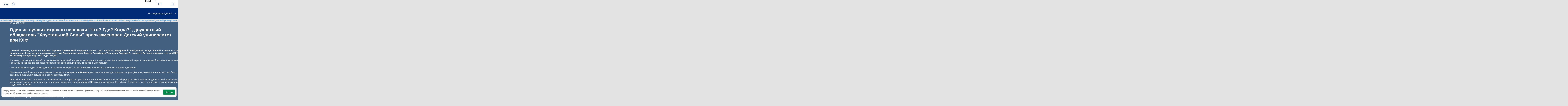

--- FILE ---
content_type: text/html; charset=WINDOWS-1251
request_url: https://kpfu.ru/imoiv/uznat-bolshe-ob-institute/tekuschie-sobytiya-proekty/detskij-universitet/odin-iz-luchshih-igrokov-peredachi-39chto-gde_360179.html
body_size: 28356
content:
<!DOCTYPE html>
    <html lang="ru">
<head>
<meta name="viewport" content="width=device-width">
<script type="text/javascript" src="https://shelly.kpfu.ru/pdf/jQuery/js/main_page/addthis_widget.js"></script>
<meta name="sputnik-verification" content="dGn78dgtlzt2XYa6" />
<meta name='yandex-verification' content='065754adabba13ef' />
<meta name="google-site-verification" content="YKj0-jgwp5_8YKVvgocl2-YiFV2n-59bpN5nYpQ0TDo" />
<meta name="majestic-site-verification" content="MJ12_052ee03e-928d-49e7-b84f-c846ed805e52">
<meta http-equiv="X-UA-Compatible" content="IE=Edge" /> 
<link rel="canonical" href="https://kpfu.ru/imoiv/uznat-bolshe-ob-institute/tekuschie-sobytiya-proekty/detskij-universitet/odin-iz-luchshih-igrokov-peredachi-39chto-gde_360179.html" />
<link href='https://shelly.kpfu.ru/pdf/supersite/mainpage/css_family_PT_Sans.css?family=PT+Sans:400,700' rel='stylesheet' type='text/css'>

        <link rel="stylesheet" href="https://kpfu.ru/pdf/supersite/mainpage/styles/font-awesome.min.css">

        <link rel="stylesheet" href="https://kpfu.ru/pdf/supersite/mainpage/styles/sprite.css">

        <link rel="stylesheet" href="https://kpfu.ru/pdf/supersite/mainpage/styles/slick.css">

        <link rel="stylesheet" href="https://kpfu.ru/pdf/supersite/mainpage/styles/jquery.mmenu.all.css?1">

        <link rel="stylesheet" href="https://kpfu.ru/pdf/supersite/mainpage/js/select/cs-select.css">

        <link rel="stylesheet" href="https://kpfu.ru/pdf/supersite/mainpage/js/scroll/jquery.mCustomScrollbar.min.css">

        <link rel="stylesheet" href="https://kpfu.ru/pdf/supersite/innerpage/styles/style.css?1">
        
        <link rel="stylesheet" href="https://kpfu.ru/pdf/supersite/mainpage/js/fancybox/jquery.fancybox.css"> 
        
        <link rel="stylesheet" href="https://kpfu.ru/pdf/supersite/mainpage/styles/simple-line-icons.css">
<link rel="stylesheet" href="https://shelly.kpfu.ru/pdf/supersite/bvi/css/bvi.min.css" type="text/css">
<script>
            window.is_home = false;
            window.is_english = false;
        </script>
    
    
    <!--[if lt IE 9]>
    <script src="https://kpfu.ru/pdf/supersite/mainpage/js/html5.js"></script>
    <![endif]-->
<script src="https://shelly.kpfu.ru/pdf/supersite/mainpage/jquery.min._1.12.4.js"></script>
           <script src="https://shelly.kpfu.ru/pdf/supersite/mainpage/jquery-migrate-1.2.1.min.js"></script>
  <div class = "loader-wrapper">
   <div class="cssload-loader">
    <div class="cssload-inner cssload-one"></div>
    <div class="cssload-inner cssload-two"></div>
    <div class="cssload-inner cssload-three"></div>
   </div>
  </div>
<style type="text/css">
   @font-face {
    font-family: 'PFDinTextCompPro-Regular';
    src: url('/pdf/fonts/banner_fonts/PFDinTextCompPro-Regular.eot');
    src:  url('/pdf/fonts/banner_fonts/PFDinTextCompPro-Regular.woff'), 
          url('/pdf/fonts/banner_fonts/PFDinTextCompPro-Regular.ttf'), 
          url('/pdf/fonts/banner_fonts/PFDinTextCompPro-Regular.svg');
    font-weight: normal;
    font-style: normal;
}

/*.header_into_page{
    background-image: none!important;
    background-color: #fff!important;
}*/

.ui-datepicker { 
z-index:100!important;}



.banner_font_more 
{ font-family: Arial Regular,Myriad Pro;
  font-size: 14pt;
  left: 410px;
  position: relative;
  z-index: 10;
  width:470px;
  letter-spacing:0;
  line-height:16px;
  color:#ffffff;
  font-weight:normal;
}
.banner_font 
{ font-family: PFDinTextCompPro-Regular,Myriad Pro,Arial Regular;
  font-size: 26pt;
  left: 410px;
  position: relative;
  z-index: 10;
  width:470px;
  height:90px;
  letter-spacing:2px;
  line-height:38px;color:#ffffff;
  font-weight:normal;
} 
.banner_font_small 
{ font-family: PFDinTextCompPro-Regular,Myriad Pro,Arial Regular;
  font-size: 22pt;
  left: 410px;
  position: relative;
  z-index: 10;
  width:470px;
  height:90px;
  letter-spacing:2px;
  line-height:30px;
  color:#ffffff;
  font-weight:normal;
} 
#go_top_text {
    background: url("https://shelly.kpfu.ru/pdf/images/portal/toplink.gif") no-repeat scroll left 3px rgba(0, 0, 0, 0);
    color: #45688E;
    display: block;
    font-weight: bold;
    height: 14px;
    margin: 0 31px 0 15px;
    padding: 0 20px;
} 

#n_lang_menu {
    clear: both;
    height: 36px;
    margin: 1px 0 0;
    position: relative;
}
#n_lang_menu ul {
    float: left;
    left: 20px;
    position: absolute;
    top: -15px;
}

#n_lang_menu ul li {
    display: inline;
    float: left;
    height:26px;
    position: relative;
    background-image:none!important;
    
}
#n_lang_menu ul li a {
    display: block;
    padding: 0;
}
#n_lang_menu ul li a:hover {
    color: #FFFFFF;
}

#n_lang_menu ul ul {
    background: none repeat scroll 0 0 #ffffff;
    height: auto;
    //left: -9990px;
    overflow: visible;
    padding: 0;
    position: absolute;
    top: 22px;
    width: 240px;
    z-index: 9999;
    border: 1px solid #cccccc;
    display: none;
    left: -225px;
}
#n_lang_menu ul li:hover ul {
    background: none repeat scroll 0 0 #ffffff;
    //display: block;
    //left: -74px;
}

#n_lang_menu li ul a:hover {
    //background: none repeat scroll 0 0 #000000;
    left: auto;
    right: 0;
}
#n_lang_menu ul ul li {
    background: none repeat scroll 0 0 #ffffff;
    display: block;
    float: none;
    font-size: 13px;
    //height: auto;
    line-height: 1.3em;
    position: relative;
}
#n_lang_menu ul ul li:hover, #n_lang_menu ul ul li.hover {
    background: none repeat scroll 0 0 #000000;
}
#n_lang_menu ul ul li a {
    border-left: medium none;
    height: auto;
    line-height: 1.3em;
    overflow: hidden;
    padding: 5px 3px 3px 13px;
    position: relative;
    text-align: left;
    text-decoration: none;
    width: 150px;
}
#n_lang_menu ul ul li a,#n_lang_menu ul ul li a:link, #n_lang_menu ul ul li a:visited {
    //background: none repeat scroll 0 0 #ffffff;
    color: #000000;
    text-decoration: none;
}
#n_lang_menu ul ul li a:hover, #n_lang_menu ul ul li a:active {
    //background: none repeat scroll 0 0 #000000;
    color: #FFFFFF;
    text-decoration: none;
} 
</style>

<!--[if lt IE 9]>
<style type="text/css">
.banner_font 
{ font-family: Myriad Pro,Arial Regular;
  font-size: 22pt;
  left: 410px;
  position: relative;
  z-index: 10;
  width:470px;
  height:90px;
  letter-spacing:-1px;
  line-height:38px;color:#ffffff;
  font-weight:normal; 
} 
.banner_font_small
{ font-family: Myriad Pro,Arial Regular;
  font-size: 18pt;
  left: 410px;
  position: relative;
  z-index: 10;
  width:470px;
  height:90px;
  letter-spacing:-1px;
  line-height:30px;
  color:#ffffff;
  font-weight:normal; 
}       
</style>
<![endif]-->
<title>Один из лучших игроков передачи 'Что? Где? Когда?', двукратный обладатель 'Хрустальной Совы' проэкзаменовал Детский университет при КФУ</title>
<meta name="description" content="Команды детей и родителей отвечали на вопросы Алексея Блинова." />
<meta http-equiv="content-type" content="text/html; charset=Windows-1251" />
         <meta name="keywords" content="кфу, имо, детский университет" />
<meta name="google-site-verification" content="PtQ77EGxx7cOkJV96rXLbObQHgnrO2TzKJtYRk_13wM" />
<link href="https://shelly.kpfu.ru/pdf/supersite/innerpage/styles/main.css" rel="stylesheet" type="text/css" media="screen" />
<link href="https://shelly.kpfu.ru/pdf/jQuery/js/main_page/enter.css" rel="stylesheet" type="text/css" media="screen" />
<link href="https://shelly.kpfu.ru/pdf/jQuery/css/news_page.css" rel="stylesheet" type="text/css" media="screen" />
<link href="https://shelly.kpfu.ru/pdf/jQuery/css/search_style.css" rel="stylesheet" type="text/css" media="screen" />
<link href="https://shelly.kpfu.ru/pdf/images/webportal/content_style.css" rel="stylesheet" type="text/css" media="screen" />
<link href="https://shelly.kpfu.ru/pdf/jQuery/js/easyslider1.7/css/screen.css" rel="stylesheet" type="text/css" media="screen" />
<link href="https://shelly.kpfu.ru/pdf/jQuery/css/spoiler.css" rel="stylesheet" type="text/css" media="screen" />
<script type="text/javascript" src="https://shelly.kpfu.ru/pdf/jQuery/js/open_hidden_div_script.js"></script>
<script type="text/javascript" src="https://shelly.kpfu.ru/pdf/jQuery/js/easyslider1.7/js/easySlider1.7.js"></script>
<script type="text/javascript" src="https://shelly.kpfu.ru/pdf/jQuery/js/main_page/restriction.js"></script>
<script type="text/javascript" src="https://shelly.kpfu.ru/pdf/jQuery/js/main_page/enter_into_ias.js"></script>
<script type="text/javascript" src="https://shelly.kpfu.ru/pdf/jQuery/js/main_page/popup_window.js"></script>
<script type="text/javascript" src="https://shelly.kpfu.ru/pdf/images/ias_student/script.js"></script>
<script type="text/javascript" src="https://shelly.kpfu.ru/pdf/jQuery/js/jquery.cookie/jquery.cookie.js"></script> 
<script src="http://vkontakte.ru/js/api/openapi.js" type="text/javascript" charset="windows-1251"></script>
<link href="https://shelly.kpfu.ru/pdf/jQuery/js/main_page/schedule.css" rel="stylesheet" type="text/css" media="screen" />
<script language="JavaScript" type="text/javascript"> 
$(function() { 
$.fn.scrollToTop = function() { 
$(this).hide().removeAttr("href"); 
if ($(window).scrollTop() >= "250") $(this).fadeIn("slow") 
var scrollDiv = $(this); 
$(window).scroll(function() { 
if ($(window).scrollTop() <= "250") $(scrollDiv).fadeOut("slow") 
else $(scrollDiv).fadeIn("slow") 
}); 
$(this).click(function() { 
$("html, body").animate({scrollTop: 0}, "slow") 
}) 
} 
}); 
$(function() { 
$("#Go_Top").scrollToTop(); 
});
</script>
<script type="text/javascript" src="https://shelly.kpfu.ru/pdf/jQuery/js/comm_submit.js"></script>
 <style>
            html {
                color: #FFF;
            }
            
            body {
                position: relative;
                padding: 0px;
            }
            
            .magnifying_glass {
                width: 300px;
                height: 300px;
                position: absolute;
                //top: 1250px; 
                //left: 400px;
                bottom: 300px; 
                right: 300px;
                overflow: hidden;
                //margin-top:-300px;

                -webkit-border-radius: 0px;
                
                border: 1px solid white;
                background-color: white;
                
                z-index: 1000;
            }
            
            .magnifying_glass .magnified_content {
                top: 600px;
                left: 600px;
                
                margin-left: 0px; 
                margin-top: 0px; 
                
                overflow: visible;
                
                position: absolute;
                display: block;
                
                transform:scale(2);
                -moz-transform:scale(2);
                -webkit-transform:scale(2);
                -ms-transform:scale(2);
                -o-transform:scale(2);
                
                transform-origin: left top;
                -moz-transform-origin: left top;
                -ms-transform-origin: left top;
                -webkit-transform-origin: left top;
                -o-transform-origin: left top;
                
                user-select: none;
                -moz-user-select: none;
                -webkit-user-select: none;
            }
            
            .magnifying_glass .magnifying_lens {
                position: absolute;
                top: 0px;
                left: 0px;
                width: 100%;
                height: 100%;
                
                opacity: 0.0;
                -ms-filter: alpha(opacity=0);
                
                background-color: white;
                cursor: move;
            }
            
            .magnifying_close {
                position: absolute;
                top: 0;
                left: 270px;
                width: 28px;
                height: 30px;
                cursor: pointer;
                z-index: 111;
                background-image: url("https://shelly.kpfu.ru/pdf/picture/mainpage_new/close_loupe.png");
                background-size: 30px 30px;
            }
            
        </style>

        <!--[if lte IE 8]>
        <style>
            .magnifying_glass .magnified_content {
                -ms-filter: matrix(M11="2.0", M12="0.0", M21="0.0", M22="2.0", sizingMethod="auto expand");
            }
            
        </style>
        <![endif]-->

        <!--[if lte IE 7]>
        <style>
            .magnifying_glass {
                background-color: white;
            }
            
            .magnifying_glass .magnifying_lens {
                filter: progid:DXImageTransform.Microsoft.Alpha(opacity=0);
            }
            
            .magnifying_glass .magnified_content {
                filter: progid:DXImageTransform.Microsoft.Matrix(M11=2,M12=0,M21=0,M22=2, sizingMethod="auto expand");
            }
            
            .mangifying_glass .magnified_content img {
                -ms-interpolation-mode: bicubic;
            }
            
        </style>
        <![endif]-->
        
<script>
        
          function mag_open(){
        
            (function($) {

                $(document).ready(function() { 
                    var scale = 2;
                    
                    var $magnifyingGlass = $('<div id="mag_close_id" class="magnifying_glass"></div>');
                    var $magnifyingClose = $('<div><a href="javascript:mag_close()" class="magnifying_close" ></a></div>');
                    var $magnifiedContent = $('<div class="magnified_content"></div>');
                    var $magnifyingLens = $('<div class="magnifying_lens"></div>');
                    
                    
                    
                    //setup
                    $magnifiedContent.css({
                        backgroundColor: $("html").css("background-color") || $("body").css("background-color"),
                        backgroundImage: $("html").css("background-image") || $("body").css("background-image"),
                        backgroundAttachment: $("html").css("background-attachment")  || $("body").css("background-attachment"),
                        backgroundPosition: $("html").css("background-position") || $("body").css("background-position")
                    });
                    
                    
                    $magnifiedContent.html($(document.body).html());
                    
                    $magnifyingGlass.append($magnifiedContent);
                    $magnifyingGlass.append($magnifyingLens); //comment this line to allow interaction
                    $magnifyingGlass.append($magnifyingClose);
                    $(document.body).append($magnifyingGlass);
                    
                    
                    //funcs
                    function updateViewSize() {
                        $magnifiedContent.css({width: $(document).width(), height: $(document).height()});
                    }
                    
                    //begin
                    updateViewSize();
                    
                    //events
                    $(window).resize(updateViewSize);
                    
                    $magnifyingGlass.mousedown(function(e) {
                        e.preventDefault();
                        $(this).data("drag", {mouse: {top: (e.pageY-72), left: e.pageX}, offset: {top: $(this).offset().top, left: $(this).offset().left}});
                    });
                    
                    $(document.body).mousemove(function(e) {
                        if ($magnifyingGlass.data("drag")) {
                            var drag =$magnifyingGlass.data("drag");
                            
                            var left = drag.offset.left + (e.pageX-drag.mouse.left);
                            var top = drag.offset.top + (e.pageY-drag.mouse.top);
                            
                            $magnifyingGlass.css({left: left, top: top});
                            $magnifiedContent.css({left: -left*scale, top: -top*scale});
                            $magnifyingClose.css({left: -left*scale, top: -top*scale});
                            
                        }
                    }).mouseup(function() {
                        $magnifyingGlass.removeData("drag");
                    });
                });
            
            })(jQuery);
            
         $("#mag_open_id").hide();        
            
            
          }      
        
        
        function mag_close(){
            $("#mag_close_id").remove(); 
            $("#mag_open_id").show();
        }
        
        </script> 

<script type="text/javascript">
    $(document).ready(function (){
        $('a.no_text').click(function (){
            $(this).next('div').toggleClass('on')
        })
    });
</script>

<script type="text/javascript"> // для позиционирования плавающего слоя AddThis относительно центра, а не левого верхнего края экрана
    $(document).ready(function(){
         var vStyle="top:248px;left:20px;visibility:visible;background-image: url(https://shelly.kpfu.ru/pdf/picture/mainpage_new/back_main.png);";
         var vWidth_w=$(window).width()/2-530;
            if (vWidth_w>=20) {
                 vStyle="top:248px;left:"+vWidth_w+"px;visibility:visible;background-image: url(https://shelly.kpfu.ru/pdf/picture/mainpage_new/back_main.png);";
            }
         $('#socio_bar').attr({'style': vStyle});      
    });
</script> 
<style type="text/css"> 
                 #dim_error{ position:absolute; top:0; left:0; width:100%; z-index:100; background: url('https://shelly.kpfu.ru/pdf/picture/mainpage_new/dim.png'); display:none; text-align:left; }
                 </style>

<style type="text/css">
header #second-menu {
    margin-bottom: 0px;
    margin-top: -10px;
    background-image: url('https://shelly.kpfu.ru/pdf/supersite/innerpage/images/back_menu_ss.png');
    background-repeat: repeat-x;
}
.white_link {
    color: #3096F8;!important;
}    
.grey_link {
    color: #3096F8;!important;
}
footer {
    margin-top: 0px;!important;    
}


</style>
</head>
<body > 
   <div id="page" style="min-width:1100px;"> 
<nav id = "institute-menu">
    <ul>
<li><a href="https://geo.kpfu.ru/">Институт геологии и нефтегазовых технологий</a></li>
    <li><a href="https://biology.kpfu.ru/">Институт фундаментальной медицины и биологии</a></li>
    <li><a href="https://geogr.kpfu.ru/">Институт экологии и природопользования</a></li>
    <li><a href="https://chemistry.kpfu.ru/">Химический институт им. А.М. Бутлерова</a></li>
    <li><a href="https://kpfu.ru/main_page?p_sub=30061">Междисциплинарный центр &quot;Аналитическая микроскопия&quot;</a></li>
    <li><a href="https://kpfu.ru/structure/nauchno-obrazovatelnyj-centr-farmacevtiki">Научно-образовательный центр фармацевтики</a></li>
    <li><a href="https://law.kpfu.ru/">Юридический факультет</a></li>
    <li><a href="https://kpfu.ru/imoiv">Институт международных отношений, истории и востоковедения</a></li>
    <li><a href="https://www.kpfu.ru/main_page?p_sub=222">Институт филологии и межкультурной коммуникации&nbsp;им. Льва Толстого</a></li>
    <li><a href="https://kpfu.ru/main_page?p_sub=88">Институт психологии и образования</a></li>
    <li><a href="https://kpfu.ru/institutes/isfnmk">Институт социально-философских наук и массовых коммуникаций</a></li>
    <li><a href="https://kpfu.ru/isfnmk/struktura/otdeleniya/massovyh-kommunikacij">Высшая школа журналистики и медиакоммуникаций</a></li>
    <li><a href="https://kpfu.ru/institutes/institut-upravleniya-ekonomiki-i-finansov">Институт управления, экономики и финансов</a></li>
    <li><a href="https://hspa.kpfu.ru/">Высшая школа государственного и муниципального управления</a></li>
    <li><a href="https://www.kpfu.ru/main_page?p_sub=9072">Высшая школа бизнеса</a></li>
    <li><a href="https://physical.kpfu.ru/">Общеуниверситетская кафедра физического воспитания и спорта</a></li>
    <li><a href="https://physics.kpfu.ru/">Институт физики</a></li>
    <li><a href="https://itis.kpfu.ru/">Институт информационных технологий и интеллектуальных систем</a></li>
    <li><a href="https://computing.kpfu.ru/">Институт вычислительной математики и информационных технологий</a></li>
    <li><a href="https://imm.kpfu.ru/">Институт математики и механики им. Н.И. Лобачевского</a></li>
    <li><a href="https://kpfu.ru/main_page?p_sub=22881">Инженерный институт</a></li>
    <li><a href="https://fpk.kpfu.ru/">Факультет повышения квалификации</a></li>
    <li><a href="https://prepschool.kpfu.ru/">Подготовительный факультет для иностранных учащихся</a></li>
    <li><a href="https://ino.kpfu.ru/">Институт непрерывного образования</a></li>
    <li><a href="https://www.kpfu.ru/main_page?p_sub=14807">IT-лицей-интернат КФУ</a></li>
    <li><a href="https://www.kpfu.ru/main_page?p_sub=21482">Лицей имени Н.И.Лобачевского</a></li>
    <li><a href="https://kpfu.ru/chelny">Набережночелнинский институт КФУ</a></li>
    <li><a href="https://kpfu.ru/elabuga">Елабужский институт КФУ</a></li>
</ul>
    </nav>
<header>
    <div class = "search-area">
        <div class = "container">
           
<div class="ya-site-form ya-site-form_inited_no" onclick="return {'bg': '#012A77', 'target': '_self', 'language': 'ru', 'suggest': true, 'tld': 'ru', 'site_suggest': true, 'action': 'https://kpfu.ru/search', 'webopt': true, 'fontsize': 20, 'arrow': false, 'fg': '#000000', 'searchid': '2060946', 'logo': 'rb', 'websearch': false, 'type': 2}">
    <Form id = "search" action="https://yandex.ru/sitesearch" method="get" target="_self" name="search_f">
    <input type="hidden" name="searchid" value="2060946" />
    <input type="hidden" name="l10n" value="ru" />
    <input type="hidden" name="reqenc" value="" />
    <input type="text" placeholder = "Что ищем?" name="text" value="" />
    <input type="submit" value="Найти" />
    </form>
    </div><style type="text/css">.ya-page_js_yes .ya-site-form_inited_no { display: none; }  
                                 .ya-site-form__search-precise { display: none; } 
                                 .ya-site-form__search-input {background-image: none;}  
                                 .ya-site-form__input {background-image: none; height:44px;padding-top: 14px !important;}
          #ya-site-form0 .ya-site-form__input-text_type_hint {background-color: #012A77; background-image: url(https://kpfu.ru/pdf/supersite/mainpage/images/search_top.png);background-repeat:no-repeat!important; margin-left:30px; border:none;padding-top:3px;}
          #ya-site-form0 .ya-site-form__input-text {background-color: #012A77; margin-left:30px; border:none;padding-top:3px; color:#ffffff!important;font-family: 'PT Sans', sans-serif !important;}
          .ya-site-form__search-input-layout-r { display: none; }
          #ya-site-form0 .ya-site-suggest-items li {background-image:none;}</style>
    <script type="text/javascript">(function(w,d,c){var s=d.createElement('script'),h=d.getElementsByTagName('script')[0],e=d.documentElement;(' '+e.className+' ').indexOf(' ya-page_js_yes ')===-1&&(e.className+=' ya-page_js_yes');s.type='text/javascript';s.async=true;s.charset='utf-8';s.src=(d.location.protocol==='https:'?'https:':'http:')+'//site.yandex.net/v2.0/js/all.js';h.parentNode.insertBefore(s,h);(w[c]||(w[c]=[])).push(function(){Ya.Site.Form.init()})})(window,document,'yandex_site_callbacks');</script>
</div>
    </div>
<div class = "white-area">
<a class = "login fancybox" href = "#login">Вход</a>
<a class = "home" href = "https://kpfu.ru/"><i data-icon="&#xe069;"></i></a>

    <ul id = "main-menu">
<li><a href="https://rector.kpfu.ru">Сайт ректора</a></li>
<li><a href="https://students.kpfu.ru">Студенту</a></li>
<li><a href="https://admissions.kpfu.ru">Абитуриенту</a></li>
<li><a href="https://kpfu.ru/staff">Сотруднику</a></li>
<li><a href="https://alumni.kpfu.ru">Выпускнику</a></li>
<li><a href="https://career.kpfu.ru/">Карьера</a></li>
<li><a href="https://museums.kpfu.ru">Музеи</a></li>
<li><a href = "https://kpfu.ru/library">Библиотека</a></li>
<li><a href = "https://tv.kpfu.ru/">UNIVER TV</a></li>
<li class = "more closed">
      <a href = "javascript:void(0);">...</a>
      <ul id = "overflow"></ul>
     </li>
    </ul>
    <div class = "actions">
<div class = "language" data-lang = "russian">
    <select class="cs-select cs-skin-elastic">
    <optgroup label="Выберите язык:">
    <option value="english" data-class="english-ico"  data-link="https://kpfu.ru/eng/academic-units/humanities/institute-of-international-relations">English</option>
    
    <option value="spanish" data-class="spanish-ico"  data-link="https://kpfu.ru/es">Espa&ntilde;ol</option>
    <option value="chinese" data-class="chinese-ico"  data-link="https://kpfu.ru/cn">&#20013;&#25991;</option>
    
    </optgroup>
    </select>
    </div>
<div class = "links">
<a href = "https://kpfu.ru/about_university/internet-priemnaya"><i class = "email-ico" data-icon="&#xe086;"></i></a>
       <a href = "https://kpfu.ru/about_university/karta-vseh-obektov"><i class = "sitemap-ico" data-icon="&#xe033;"></i></a>
<a class = "search-btn"><i class = "search-ico" data-icon="&#xe090;"></i></a>
</div>
    </div>
    </div>
<div class = "blue-area" data-fixed = "false">
    <a href = "https://kpfu.ru/" class = "logo"></a>
<a href="#institute-menu" class = "institute-menu-toggler">Институты и факультеты</a>

    <a href="#mobile-menu" class = "mobile-menu-toggler fa fa-bars hidden"></a>

    </div>
<nav id = "second-menu">
    <ul>
<li class = "parent">
                <a href = "https://kpfu.ru/about_university">Об Университете</a>
                <ul>
<li><a href = "https://kpfu.ru/about_university/missiya-universiteta">Миссия университета</a></li>
<li><a href = "https://kpfu.ru/about_university/struct">Структура КФУ</a></li>
<li><a href = "https://kpfu.ru/about_university/document">Документы</a></li>
<li><a href = "http://www.kpfu.ru/main_page?p_sub=18464">Безопасность университета</a></li>
<li><a href = "https://kpfu.ru/about_university/istoriya-universiteta">История Университета</a></li>
<li><a href = "https://kpfu.ru/about_university/strategiya-razvitiya">Стратегия развития</a></li>
<li><a href = "https://kpfu.ru/about_university/cifry-i-fakty">Цифры и факты (отчеты КФУ)</a></li>
<li><a href = "https://kpfu.ru/about_university/internet-priemnaya">Интернет-приемная</a></li>
<li><a href = "https://kpfu.ru/about_university/dostizheniya-kfu">Достижения КФУ</a></li>
<li><a href = "https://kpfu.ru/main_page?p_sub=6226">Закупки</a></li>
<li><a href = "https://kpfu.ru/about_university/karta-vseh-obektov">Карта всех объектов</a></li>
<li><a href = "https://kpfu.ru/staff/telefonnyj-spravochnik-kfu">Телефонный справочник КФУ</a></li>
<li><a href = "https://kpfu.ru/staff/sotrudniki-kfu">Сотрудники КФУ</a></li>
<li><a href = "https://corp.kpfu.ru/">Корпоративный центр компетенций</a></li>
<li><a href = "https://kpfu.ru/about_university/raskrytie-informacii">Раскрытие информации</a></li>
<li><a href = "https://kpfu.ru/about_university/informaciya-o-federalnyh-gosudarstvennyh">Информация от Минюста России о рассмотрении обращений граждан и организаций</a></li>
<li><a href = "https://kpfu.ru/about_university/nacionalnye-proekty">Национальные проекты</a></li>
</ul>
              </li>
<li class = "parent">
                <a href = "https://kpfu.ru/edu">Образование</a>
                <ul>
<li><a href = "https://kpfu.ru/institutes">Основные подразделения и филиалы КФУ</a></li>
<li><a href = "https://kpfu.ru/do/normativnoe-obespechenie">Нормативно-правовое обеспечение образовательной деятельности
</a></li>
<li><a href = "https://kpfu.ru/institutes/institut-upravleniya-ekonomiki-i-finansov/struktura/otdelenie-razvitiya-territorij/kafedra-servisa-i-turizma/uchebnye-i-metodicheskie-materialy">Учебные и методические материалы</a></li>
<li><a href = "https://kpfu.ru/edu/distancionnoe-obuchenie-v-kfu">Дистанционное обучение</a></li>
<li><a href = "https://kpfu.ru/do/struktura-i-funkcii/direkciya-razvitiya-dopolnitelnogo-obrazovaniya-i/centr-razvitiya-i-prodvizheniya-onlajn">Электронное обучение</a></li>
<li><a href = "https://kpfu.ru/edu/kontingent-obuchajuschihsya">Контингент обучающихся</a></li>
<li><a href = "https://kpfu.ru/edu/povyshennye-stipendii">Стипендии</a></li>
<li><a href = "https://kpfu.ru/studentu/ucheba/raspisanie">Расписание</a></li>
<li><a href = "https://kpfu.ru/studentu/ucheba/zhurnal-uspevaemosti">Журнал успеваемости</a></li>
<li><a href = "https://kpfu.ru/do/struktura-i-funkcii/otdel-razvitiya-karery/praktika-165">Практика для студентов</a></li>
<li><a href = "https://kpfu.ru/do/struktura-i-funkcii/otdel-razvitiya-karery/vakansii">Вакансии для студентов</a></li>
<li><a href = "https://kpfu.ru/do/struktura-i-funkcii/otdel-razvitiya-karery/rabotodatelyam">Работодателям</a></li>
<li><a href = "https://kpfu.ru/international/obuchenie-i-stazhirovki-za-rubezhom">Обучение и стажировки за рубежом</a></li>
<li><a href = "https://dpo.kpfu.ru">Дополнительное образование</a></li>
<li><a href = "https://kpfu.ru/edu/dovuzovskoe-obrazovanie-v-kfu">Довузовское образование</a></li>
<li><a href = "https://kpfu.ru/edu/fizika-dlya-vseh">Физика для всех</a></li>
<li><a href = "https://opengeo.kpfu.ru/">Геология для всех</a></li>
<li><a href = "https://kpfu.ru/edu/mezhdunarodnaya-olimpiada-associacii-globalnye">Международная олимпиада Ассоциации "Глобальные университеты" для абитуриентов магистратуры</a></li>
</ul>
              </li>
<li class = "parent">
                <a href = "https://kpfu.ru/science">Наука</a>
                <ul>
<li><a href = "https://kpfu.ru/unid">Управление научно-исследовательской деятельности</a></li>
<li><a href = "https://inno.kpfu.ru/">Инновационная деятельность</a></li>
<li><a href = "https://kpfu.ru/science/novosti">Новости</a></li>
<li><a href = "https://kpfu.ru/science/nauchnaya-laboratoriya">Научная лаборатория</a></li>
<li><a href = "https://kpfu.ru/main_page?p_sub=5041">Аспирантура и докторантура</a></li>
<li><a href = "https://kpfu.ru/science/upravlenie-nauchno-issledovatelskoj-deyatelnosti/struktura-i-funkcii/otdel-attestacii-nauchno-pedagogicheskih-kadrov">Отдел аттестации научно-педагогических кадров</a></li>
<li><a href = "https://kpfu.ru/intellektualnaya-sobstvennost_122399.html">Патентно-лицензионный отдел</a></li>
<li><a href = "https://kpfu.ru/science/nauchnye-izdaniya">Научные издания КФУ</a></li>
<li><a href = "https://kpfu.ru/nauka-i-issledovaniya/plans-research">Научные проекты КФУ</a></li>
<li><a href = "https://kpfu.ru/science/konferencii/perechen-nauchno-tehnicheskih-meropriyatij-kfu">Конференции</a></li>
<li><a href = "https://kpfu.ru/science/nauchno-issledovatelskaya-rabota-studentov-nirs">Научно-исследовательская работа студентов (НИРС)</a></li>
<li><a href = "https://ncmu.kpfu.ru/">Научный центр мирового уровня</a></li>
<li><a href = "https://kpfu.ru/biology-medicine/nauchnyj-centr-regulyatornaya-genomika">Научный центр "Регуляторная геномика"</a></li>
<li><a href = "Https://carbon.kpfu.ru/">Полигон "Карбон Поволжье"</a></li>
<li><a href = "https://kpfu.ru/science/granty">Конкурсы и гранты</a></li>
<li><a href = "https://kpfu.ru/science/centry-kollektivnogo-dostupa">ЦКП и УНУ</a></li>
<li><a href = "https://kpfu.ru/science/megagrants">Крупные проекты</a></li>
</ul>
              </li>
<li class = "parent">
                <a href = "https://kpfu.ru/glavnaya/zdravoohranenie">Здравоохранение</a>
                <ul>
<li><a href = "https://kpfu.ru/social/o-merah-po-preduprezhdeniju-koronavirusa-i-117857">О мерах по предупреждению коронавируса</a></li>
<li><a href = "https://kpfu.ru/glavnaya/zdravoohranenie/nauchnye-issledovaniya">Научные исследования</a></li>
<li><a href = "https://uniclinic.kpfu.ru/">Университетская клиника</a></li>
<li><a href = "https://kpfu.ru/biology-medicine/obrazovanie/specialitet">Высшая школа медицины</a></li>
<li><a href = "https://kpfu.ru/biology-medicine/uznat-bolshe-ob-institute/abiturientam/osnovnye-obrazovatelnye-programmy-vysshej-shkoly">Высшая школа биологии</a></li>
<li><a href = "https://kpfu.ru/biology-medicine/obrazovanie/centr-nepreryvnogo-medicinskogo-obrazovaniya-i/ordinatura">Ординатура</a></li>
<li><a href = "https://kpfu.ru/biology-medicine/obrazovanie/centr-nepreryvnogo-medicinskogo-obrazovaniya-i/dopolnitelnoe-obrazovanie">Дополнительное образование</a></li>
<li><a href = "https://kpfu.ru/biology-medicine/nauka">Аспирантура</a></li>
<li><a href = "https://kpfu.ru/biology-medicine/nkc">Научно-клинический центр прецизионной и регенеративной медицины</a></li>
<li><a href = "https://kpfu.ru/biology-medicine/nauchno-klinicheskij-centr-profilakticheskoj">Научно-клинический центр профилактической медицины</a></li>
<li><a href = "https://kpfu.ru/biology-medicine/struktura-instituta/centr-simulyacionnogo-i-imitacionnogo-obucheniya">Симуляционный центр</a></li>
<li><a href = "https://kpfu.ru/biology-medicine/akkreditaciya-specialistov">Аккредитационный центр</a></li>
<li><a href = "https://kpfu.ru/biology-medicine/struktura-instituta/centr-simulyacionnogo-i-imitacionnogo-obucheniya">Центр экспериментальной медицины</a></li>
<li><a href = "https://kpfu.ru/biology-medicine/struktura-instituta/kafedry/kafedra-stomatologii-i-implantologii/uchebnaya-rabota">Стоматологический фантомный класс</a></li>
<li><a href = "https://kpfu.ru/biology-medicine/struktura-instituta/centr-simulyacionnogo-i-imitacionnogo-obucheniya/inzhiniringovyj-centr-medicinskih-simulyatorov">Инжиниринговый центр медицинских симуляторов "Центр медицинской науки"</a></li>
<li><a href = "https://kpfu.ru/glavnaya/zdravoohranenie/dokumenty">Документы</a></li>
</ul>
              </li>
<li class = "parent">
                <a href = "https://kpfu.ru/international">Международная деятельность</a>
                <ul>
<li><a href = "https://kpfu.ru/international-relations">Департамент внешних связей</a></li>
<li><a href = "https://kpfu.ru/international/razvitie-sotrudnichestva">Развитие сотрудничества</a></li>
<li><a href = "https://kpfu.ru/international/obuchenie-i-stazhirovki-za-rubezhom">Обучение и стажировки за рубежом</a></li>
<li><a href = "https://kpfu.ru/international/priglashenie-inostrannogo-uchenogo">Приглашение иностранного учёного</a></li>
<li><a href = "https://kpfu.ru/international/migracionnoe-soprovozhdenie-inostrannyh-grazhdan">Миграционное сопровождение иностранных граждан</a></li>
<li><a href = "https://kpfu.ru/international/priznanie-inostrannogo-obrazovaniya">Признание иностранного образования</a></li>
<li><a href = "https://kpfu.ru/international/inostrannomu-studentu">Обучение иностранных граждан</a></li>
<li><a href = "https://kpfu.ru/international/adaptation">Адаптация иностранных граждан</a></li>
<li><a href = "https://kpfu.ru/international/summer-university-kfu">Летний университет</a></li>
<li><a href = "https://kpfu.ru/international/associaciya-aziatskih-universitetov">Ассоциация азиатских университетов</a></li>
<li><a href = "https://kpfu.ru/international/setevoj-universitet-vysokih-tehnologij-sojuznogo">Сетевой университет высоких технологий Союзного государства России и Беларуси</a></li>
<li><a href = "https://kpfu.ru/international/dokumenty">Нормативные документы и шаблоны</a></li>
</ul>
              </li>
<li class = "parent">
                <a href = "https://kpfu.ru/social">Университет и общество</a>
                <ul>
<li><a href = "https://kpfu.ru/dis/obuchenie-cherez-microsoft-teams">Дистанционное обучение в КФУ</a></li>
<li><a href = "https://museums.kpfu.ru/glavnaya-stranitsa">Музеи</a></li>
<li><a href = "https://kpfu.ru/main_page?p_sub=5056">Научная библиотека им.Н.И.Лобачевского</a></li>
<li><a href = "https://kpfu.ru/social-org">Общественные организации</a></li>
<li><a href = "https://kpfu.ru/alumnus">Выпускникам</a></li>
<li><a href = "https://kpfu.ru/social/predstavitelyam-smi">Представителям СМИ</a></li>
<li><a href = "https://kpfu.ru/social/socialnaya-infrastruktura">Социальная инфраструктура</a></li>
<li><a href = "https://kpfu.ru/glavnaya/zdravoohranenie">Здравоохранение</a></li>
<li><a href = "https://kpfu.ru/job">Вакансии</a></li>
<li><a href = "https://kpfu.ru/about_university/kfu-v-proekte-39kulturnoe-nasledie-rossii39">КФУ в проекте "Культурное наследие России"</a></li>
<li><a href = "https://kpfu.ru/direkciya-sportivnyh-kompleksov">Дирекция социально-спортивных объектов КФУ</a></li>
<li><a href = "https://kpfu.ru/direkciya-sportivnyh-kompleksov/programma-ozdorovleniya-rabotnikov">Программа оздоровления работников</a></li>
<li><a href = "https://kpfu.ru/social/poleznye-ssylki">Полезные ссылки</a></li>
<li><a href = "https://lec.kpfu.ru/">Локальный этический комитет</a></li>
<li><a href = "https://kpfu.ru/social/nauka-i-universitety">Национальный проект
"Наука и университеты"</a></li>
<li><a href = "https://media.kpfu.ru/science-and-tech">Десятилетие науки и технологий</a></li>
</ul>
              </li>
<li class = "parent">
                <a href = "https://kpfu.ru/priority2030">Приоритет 2030</a>
                <ul>
</ul>
              </li>
</ul>
           </nav>
<script type="text/javascript">
function change_ent_type (ttype,tlang){   // еще передаем значение языка ввода
var vproc="https://kpfu.ru/enter_ias";var vparam={p_type:ttype,p_lang:tlang};
$.post(vproc, vparam , function(data) {
        $("#dim_content_window").empty();
        $("#dim_content_window").html(data);
        });    
  }
function open_help() {
if (document.getElementById('vhod_info').style.display=='none') 
    document.getElementById('vhod_info').style.display='';
else 
    document.getElementById('vhod_info').style.display='none';      
  }  
function usl_enter_ias_reg(e)
{ if(e.keyCode == 13) submit_enter_ias_reg();} 

function usl_enter_ias_reg_other(e)
{ if(e.keyCode == 13) submit_enter_ias_reg_other();} 

function submit_enter_ias_reg_other(tlang)    // передаем значение языка ввода
{var vlength=1;
 var v_form=document.form_enter;
 var v_text='';
 document.form_enter.p_lastname.value=$.trim(document.form_enter.p_lastname.value);
 document.form_enter.p_firstname.value=$.trim(document.form_enter.p_firstname.value);
 document.form_enter.p_middlename.value=$.trim(document.form_enter.p_middlename.value);
 document.form_enter.p_sex.value=$.trim(document.form_enter.p_sex.value);
 document.form_enter.p_mail.value=$.trim(document.form_enter.p_mail_login.value);
 document.form_enter.p_pass.value=$.trim(document.form_enter.p_pass.value);
 document.form_enter.p_pass2.value=$.trim(document.form_enter.p_pass2.value); 

if (tlang==2) {  // для английской версии
 if (v_form.p_lastname.value.length==0||v_form.p_firstname.value.length==0||v_form.p_middlename.value.length==0||v_form.p_mail_login.value.length==0||v_form.p_pass.value.length==0||v_form.p_pass2.value.length==0)
    {  v_text='All sections should be completed'; } 
 else
  if (v_form.p_pass.value.length<6)
    {  v_text='Password can&#39;t be shorter than 6 characters'; } 
   else
    if (v_form.p_pass.value!=v_form.p_pass2.value)
       { v_text='Passwords don&#39;t match'; } 
     else
       if (!checkmail(v_form.p_mail_login.value))
          {  v_text='Incorrect E-mail'; } 
       else
         if (v_form.p_agreement.checked==false)
            { v_text='You have to accept the user agreement for registration'; } 
} else { 
 if (v_form.p_lastname.value.length==0||v_form.p_firstname.value.length==0||v_form.p_middlename.value.length==0||v_form.p_mail_login.value.length==0||v_form.p_pass.value.length==0||v_form.p_pass2.value.length==0)
    { v_text='Все поля обязательны для заполнения';}
 else
  if (v_form.p_pass.value.length<6)
    { v_text='Пароль должен быть не короче 6 символов';}
   else
    if (v_form.p_pass.value!=v_form.p_pass2.value)
       { v_text='Введенные пароли не совпадают';} 
     else
       if (!checkmail(v_form.p_mail_login.value))
          { v_text='Некорректно введен E-mail';} 
       else
         if (v_form.p_agreement.checked==false)
            { v_text='Для регистрации необходимо принять пользовательское соглашение';}  
}

if (v_text.length==0)
{
$("#hint").css("display","none");
$("#dim_window").fadeOut();
v_form.submit();}
else { 
    if (tlang==2) { document.getElementById("hint").innerHTML='Error! '+v_text;    
    } else { document.getElementById("hint").innerHTML='Ошибка! '+v_text;    
    }
  $("#hint").css("display","block");
}
}


function submit_enter_ias_reg(tlang)    // передаем значение языка ввода
{var vlength=1;
 var v_form=document.form_enter;
 var v_text='';
 document.form_enter.p_lastname.value=$.trim(document.form_enter.p_lastname.value);
 document.form_enter.p_firstname.value=$.trim(document.form_enter.p_firstname.value);
 document.form_enter.p_secondname.value=$.trim(document.form_enter.p_secondname.value);
 document.form_enter.p_mail.value=$.trim(document.form_enter.p_mail.value);
 document.form_enter.p_pass.value=$.trim(document.form_enter.p_pass.value);
 document.form_enter.p_pass2.value=$.trim(document.form_enter.p_pass2.value); 

if (tlang==2) {  // для английской версии
 if (v_form.p_lastname.value.length==0||v_form.p_firstname.value.length==0||v_form.p_secondname.value.length==0||v_form.p_mail.value.length==0||v_form.p_pass.value.length==0||v_form.p_pass2.value.length==0)
    {  v_text='All sections should be completed'; } 
 else
  if (v_form.p_pass.value.length<6)
    {  v_text='Password can&#39;t be shorter than 6 characters'; } 
   else
    if (v_form.p_pass.value!=v_form.p_pass2.value)
       { v_text='Passwords don&#39;t match'; } 
     else
       if (!checkmail(v_form.p_mail.value))
          { v_text='Incorrect E-mail'; } 
       else
         if (v_form.p_agreement.checked==false)
            { v_text='You have to accept the user agreement for registration'; } 
} else {
 if (v_form.p_lastname.value.length==0||v_form.p_firstname.value.length==0||v_form.p_secondname.value.length==0||v_form.p_mail.value.length==0||v_form.p_pass.value.length==0||v_form.p_pass2.value.length==0)
    { v_text='Все поля обязательны для заполнения'; } 
 else
  if (v_form.p_pass.value.length<6)
    {  v_text='Пароль должен быть не короче 6 символов'; }
   else
    if (v_form.p_pass.value!=v_form.p_pass2.value)
       { v_text='Введенные пароли не совпадают'; }
     else
       if (!checkmail(v_form.p_mail.value))
          {  v_text='Некорректно введен E-mail'; }  
       else
         if (v_form.p_agreement.checked==false)
            { v_text='Для регистрации необходимо принять пользовательское соглашение'; }   
}

if (v_text.length==0)
{
$("#hint").css("display","none");
$("#dim_window").fadeOut();
v_form.submit();}
else { 
    if (tlang==2) { document.getElementById("hint").innerHTML='Error! '+v_text;    
    } else { document.getElementById("hint").innerHTML='Ошибка! '+v_text;    
    }
  $("#hint").css("display","block");
}
}


function checkmail(value) {
reg = /[a-z0-9!#$%&'*+/=?^_`{|}~-]+(?:.[a-z0-9!#$%&'*+/=?^_`{|}~-]+)*@(?:[a-z0-9](?:[a-z0-9-]*[a-z0-9])?.)+[a-z0-9](?:[a-z0-9-]*[a-z0-9])?/;
if (!value.match(reg)) { return false; }
    else return true;
}
</script>
<div id="dim_window">
          <div id="dim_content_window" style="position: absolute;width: 508px;height: 265px;z-index: 200;top: 50%;left: 50%;margin-top: -100px;margin-left: -150px;">
          </div>
        </div>
</div></div>
        <div id="ss_content">
<div style="background-image: url('https://shelly.kpfu.ru/pdf/supersite/innerpage/images/back_menu2_ss.png');background-repeat: repeat-x;background-position: bottom;min-width:1100px;">
<div class="top_menu_div">
            <div  class="top_menu_div_in">
<span><a href="https://kpfu.ru/" class="no_dec white_link">Главная</a> </span>
 <span  class="grey_link">\</span> 
                    <a href="https://kpfu.ru/edu" class="no_dec white_link">
                     Образование
                    </a>
 <span  class="grey_link">\</span> 
                    <a href="https://kpfu.ru/imoiv" class="no_dec white_link">
                     Институт международных отношений, истории и востоковедения
                    </a>
 <span  class="grey_link">\</span> 
                    <a href="https://kpfu.ru/imoiv/uznat-bolshe-ob-institute" class="no_dec white_link">
                     Узнать больше об институте
                    </a>
 <span  class="grey_link">\</span> 
                    <a href="https://kpfu.ru/imoiv/uznat-bolshe-ob-institute/tekuschie-sobytiya-proekty" class="no_dec white_link">
                     Текущие события, проекты
                    </a>
 <span  class="grey_link">\</span> 
                    <a href="https://kpfu.ru/imoiv/uznat-bolshe-ob-institute/tekuschie-sobytiya-proekty/detskij-universitet" class="no_dec white_link">
                     Детский университет
                    </a>
</div>
</div></div>
<div class="area_width">
<div style="margin-left:70px;" class="full_width">
<div style="clear:both;position:relative;">
<div style="float:left;margin-bottom:20px;" class="left_width">
<div  id="news_list">
<div class="left_inner_width vn_new_area">
<div class="vn_new_date">04 марта 2019</div>
<h1  class="vn_new_header" style=" ">Один из лучших игроков передачи "Что? Где? Когда?", двукратный обладатель "Хрустальной Совы" проэкзаменовал Детский университет при КФУ</h1>
<div align="justify" style="padding-top:10px;"><div class="visit_link"><p style="text-align:justify"><strong>Алексей&nbsp;Блинов, один из лучших игроков знаменитой передачи &laquo;Что? Где? Когда?&raquo;, двукратный обладатель &laquo;Хрустальной Совы&raquo; в это воскресенье, 3 марта, при поддержке депутата Государственного Совета Республики Татарстан Исаевой А., провел в Детском университете при КФУ интеллектуальную игру &quot;Что? Где? Когда?&quot;.</strong></p>

<p style="text-align:justify">8 команд, состоящих из детей, и две команды родителей получили возможность принять участие в увлекательной игре, в ходе которой отвечали на самые необычные и каверзные вопросы, проявляя всю свою догадливость и недюжинную смекалку.</p>

<p style="text-align:justify">По итогам игры победила команда под названием&nbsp;&quot;Находка&quot;. Всем ребятам были вручены памятные подарки и дипломы.</p>

<p style="text-align:justify">Оказавшись под большим впечатлением от наших &laquo;почемучек&raquo;,&nbsp;<strong>А.Блинов</strong>&nbsp;дал согласие ежегодно проводить игру в Детском университете при КФУ, что было с большим энтузиазмом поддержано всеми собравшимися.</p>

<p style="text-align:justify">Детский университет - это уникальная возможность, которую вот уже почти 8 лет предоставляет Казанский федеральный университет детям нашей республики, каждый раз узнавать что-то новое и интересное от лучших преподавателей КФУ, известных людей в Республике Татарстан и за ее пределами, это площадка для поддержки талантов.</p>

<p style="text-align:justify">Для сопровождения игры была создана площадка на канале КФУ в &quot;Инстаграме&quot;&nbsp;<a href="https://instagram.com/kazanfederaluniversity">https://instagram.com/ kazanfederaluniversity</a></p>

<p style="text-align:justify">Приводим вопросы, которые были заданы нашим детям. Все ли из нас на них смогут ответить? Поиграйте со своими детьми! Если вопросы вызовут у вас затруднения,&nbsp;обращайтесь в Детский университет при КФУ.</p>

<p style="text-align:justify"><em>- Старая английская пословица гласит: &quot;His hat covers his family&quot; &mdash; &quot;Его шляпа всю его семью покрыла&quot;.&nbsp; Как вы думаете, о каком человеке так говорят?</em></p>

<p style="text-align:justify"><em>- В Японии на стоянках для велосипедов, находящихся рядом со школами, можно увидеть две таблички. На одной изображены несколько аккуратно стоящих велосипедов и надпись: &quot;Так ставят велосипеды хорошие&nbsp;<strong>дети</strong>&quot;. На другой табличке можно увидеть пару небрежно брошенных велосипедов и другую надпись. Как вы думаете, что там написано?</em></p>

<p style="text-align:justify"><em>- По затылкам северокорейских детей можно четко определить, из какой они семьи: если затылок плоский &mdash; значит,&nbsp;из простой, если обычный, круглый &mdash; тогда из элитной. С чем это связано?</em></p>

<p style="text-align:justify"><em>- В Лондоне дети часто ищут платформу &quot;9 и 3/4&quot;. Куда они собираются оттуда отправиться?</em></p>

<p style="text-align:justify">Любознательных детей в сопровождении любознательных родителей, бабушек и дедушек мы ждем в Детском университете при КФУ два раза в месяц, с октября по апрель. Казанский федеральный университет организует занятия для детей в возрасте от 8-12 лет бесплатно.</p>

<p style="text-align:justify">Обучение в Детском университете Приволжского федерального округа&nbsp;при КФУ проходит в малом зале &quot;Уникса&quot;. Начало в 10.00.</p>
</div>
      </div>
<div style="clear:both;width:100%;margin-top: 10px;margin-bottom: 5px;color:#666;font-weight:normal;font-size:12px;padding-top:5px;">
<br /><div style="clear:both;"><span style="clear:both;"><a href="https://kpfu.ru/new_print?p_cid=360179" target="_blank"><img src="https://shelly.kpfu.ru/pdf/picture/icons/Print-16x16.png" alt="Версия для печати" border="0" title="Версия для печати в html-формате" /></a></span>
</div>
<div style="color:#777;line-height:12px;padding-top:10px;display:block;clear:both;">Ключевые слова: 
<a href="https://kpfu.ru/search?searchid=2060946&text=%D0%BA%D1%84%D1%83&web=0&p_type=1">кфу</a>, 
<a href="https://kpfu.ru/search?searchid=2060946&text=%D0%B8%D0%BC%D0%BE&web=0&p_type=1">имо</a>, 
<a href="https://kpfu.ru/search?searchid=2060946&text=%D0%B4%D0%B5%D1%82%D1%81%D0%BA%D0%B8%D0%B9%20%D1%83%D0%BD%D0%B8%D0%B2%D0%B5%D1%80%D1%81%D0%B8%D1%82%D0%B5%D1%82&web=0&p_type=1">детский университет</a>
</div>
<div style="clear:both;width:594px;height:30px;">
<span style="margin-top:3px;float:left;line-height:32px;vertical-align:text-bottom;height:24px;">
<div style="float:left;margin-right:10px;"><img style="float:left;padding-top:9px;" src="https://shelly.kpfu.ru/pdf/picture/mainpage_new/visit_icon.png" title="Просмотры" alt="o"><div style="font-size: 15px;float:left;margin-left:5px;"> <b>66</b></div></div>
</span>
</div>
<div class="tag_opa" style="margin-top:5px;margin-bottom:10px;">
<a onMouseOver="this.style.opacity=1;"onMouseOut="this.style.opacity=0.4;"  href="https://kpfu.ru/main_page?p_sub=12&amp;p_id=1"  class="str_num nlink_tag"  style="text-decoration:none;line-height:22px;padding: 2px 2px 2px 2px;color: white; background-color:#ca4133;opacity: 0.4;filter:alpha(opacity=4);-moz-opacity:0.4; ">Образование</a>
<a onMouseOver="this.style.opacity=1;"onMouseOut="this.style.opacity=0.4;"  href="https://kpfu.ru/main_page?p_sub=12&amp;p_id=2"  class="str_num nlink_tag"  style="text-decoration:none;line-height:22px;padding: 2px 2px 2px 2px;color: white; background-color:#008f9c;opacity: 0.4;filter:alpha(opacity=4);-moz-opacity:0.4; ">Наука</a>
<a onMouseOver="this.style.opacity=1;"onMouseOut="this.style.opacity=0.4;"  href="https://kpfu.ru/main_page?p_sub=12&amp;p_id=6"  class="str_num nlink_tag"  style="text-decoration:none;line-height:22px;padding: 2px 2px 2px 2px;color: white; background-color:#8b1740;opacity: 0.4;filter:alpha(opacity=4);-moz-opacity:0.4; ">Конкурсы</a>
<a onMouseOver="this.style.opacity=1;"onMouseOut="this.style.opacity=0.4;"  href="https://kpfu.ru/main_page?p_sub=12&amp;p_id=3"  class="str_num nlink_tag"  style="text-decoration:none;line-height:22px;padding: 2px 2px 2px 2px;color: white; background-color:#91499a;opacity: 0.4;filter:alpha(opacity=4);-moz-opacity:0.4; ">Студенческая жизнь</a>
<a onMouseOver="this.style.opacity=1;"onMouseOut="this.style.opacity=0.4;"  href="https://kpfu.ru/main_page?p_sub=12&amp;p_id=5"  class="str_num nlink_tag"  style="text-decoration:none;line-height:22px;padding: 2px 2px 2px 2px;color: white; background-color:#c88200;opacity: 0.4;filter:alpha(opacity=4);-moz-opacity:0.4; ">Международное</a>
<a onMouseOver="this.style.opacity=1;"onMouseOut="this.style.opacity=0.4;"  href="https://kpfu.ru/main_page?p_sub=12&amp;p_id=7"  class="str_num nlink_tag"  style="text-decoration:none;line-height:22px;padding: 2px 2px 2px 2px;color: white; background-color:#9ab033;opacity: 0.4;filter:alpha(opacity=4);-moz-opacity:0.4; ">Культура</a>
<a onMouseOver="this.style.opacity=1;"onMouseOut="this.style.opacity=0.4;"  href="https://kpfu.ru/main_page?p_sub=12&amp;p_id=8"  class="str_num nlink_tag"  style="text-decoration:none;line-height:22px;padding: 2px 2px 2px 2px;color: white; background-color:#04740c;opacity: 0.4;filter:alpha(opacity=4);-moz-opacity:0.4; ">Спорт</a>
<a onMouseOver="this.style.opacity=1;"onMouseOut="this.style.opacity=0.4;"  href="https://kpfu.ru/main_page?p_sub=12&amp;p_id=9"  class="str_num nlink_tag"  style="text-decoration:none;line-height:22px;padding: 2px 2px 2px 2px;color: white; background-color:#393939;opacity: 0.4;filter:alpha(opacity=4);-moz-opacity:0.4; ">Сотрудничество</a>
</div>
<!-- Begin MailChimp Signup Form -->
    <link href="//cdn-images.mailchimp.com/embedcode/slim-081711.css" rel="stylesheet" type="text/css">
    <style type="text/css">
        #mc_embed_signup{background:none; clear:left; font:14px Helvetica,Arial,sans-serif; }
        /* Add your own MailChimp form style overrides in your site stylesheet or in this style block.
           We recommend moving this block and the preceding CSS link to the HEAD of your HTML file. */
    </style>
    <div id="mc_embed_signup">
    <form action="//kpfu.us9.list-manage.com/subscribe/post?u=624fe6951cb8a7a4614b5febf&amp;id=7f503f2df2" method="post" id="mc-embedded-subscribe-form" name="mc-embedded-subscribe-form" class="validate" target="_blank" novalidate>
        <div id="mc_embed_signup_scroll">
        <label for="mce-EMAIL">Подпишитесь на нашу рассылку</label>
        <input type="email" value="" name="EMAIL" class="email" id="mce-EMAIL" placeholder="email address" required>
        <!-- real people should not fill this in and expect good things - do not remove this or risk form bot signups-->
        <div style="position: absolute; left: -5000px;"><input type="text" name="b_624fe6951cb8a7a4614b5febf_7f503f2df2" tabindex="-1" value=""></div>
        <div class="clear"><input type="submit" value="Подписаться" name="subscribe" id="mc-embedded-subscribe" class="button"></div>
        </div>
    </form>
    </div>
    <!--End mc_embed_signup-->
</div>
</div>
</div></div>
<div style="float:left;right:0px;top:15px;min-height:300px;height:auto !important;height:300px;" class="right_width" >
<div class="header_into_page">
Другие новости и объявления</div>
 
                    <div style="margin-top:10px;" class="vn_new_left_date">25 января 2022</div>
                    <div style="clear:both;">
<a href="https://kpfu.ru/imoiv/uznat-bolshe-ob-institute/tekuschie-sobytiya-proekty/detskij-universitet/s-dnem-studenta-414830.html" class="no_dec vn_new_left_header black_link" style="display:block;">
 С Днем студента! 
                           </a>
                           </div>
 
                    <div style="margin-top:10px;" class="vn_new_left_date">11 сентября 2020</div>
                    <div style="clear:both;">
<a href="https://kpfu.ru/imoiv/uznat-bolshe-ob-institute/tekuschie-sobytiya-proekty/detskij-universitet/k-10-letiju-detskogo-universiteta-kfu-392518.html" class="no_dec vn_new_left_header black_link" style="display:block;">
 К 10-летию Детского университета КФУ 
                           </a>
                           </div>
 
                    <div style="margin-top:10px;" class="vn_new_left_date">14 февраля 2020</div>
                    <div style="clear:both;">
<a href="https://kpfu.ru/imoiv/uznat-bolshe-ob-institute/tekuschie-sobytiya-proekty/detskij-universitet/o-raspisanii-zanyatij-na-16022020-i-1032020-384990.html" class="no_dec vn_new_left_header black_link" style="display:block;">
 О расписании занятий на 16.02.2020 и 1.03.2020 
                           </a>
                           </div>
 
                    <div style="margin-top:10px;" class="vn_new_left_date">09 февраля 2020</div>
                    <div style="clear:both;">
<a href="https://kpfu.ru/imoiv/uznat-bolshe-ob-institute/tekuschie-sobytiya-proekty/detskij-universitet/o-raspisanii-zanyatij-na-9022020_384232.html" class="no_dec vn_new_left_header black_link" style="display:block;">
 О расписании занятий на 9.02.2020 
                           </a>
                           </div>
 
                    <div style="margin-top:10px;" class="vn_new_left_date">06 октября 2019</div>
                    <div style="clear:both;">
<a href="https://kpfu.ru/imoiv/uznat-bolshe-ob-institute/tekuschie-sobytiya-proekty/detskij-universitet" class="no_dec vn_new_left_header black_link" style="display:block;">
 С Днем учителя поздравили ректора Детского университета его ученики 
                           </a>
                           </div>
 
                    <div style="margin-top:10px;" class="vn_new_left_date">02 октября 2019</div>
                    <div style="clear:both;">
<a href="https://kpfu.ru/imoiv/uznat-bolshe-ob-institute/tekuschie-sobytiya-proekty/detskij-universitet/nauka-ndash-eto-sovsem-ne-skuchno_378318.html" class="no_dec vn_new_left_header black_link" style="display:block;">
 Наука &ndash; это совсем не скучно! 
                           </a>
                           </div>
 
                    <div style="margin-top:10px;" class="vn_new_left_date">09 сентября 2019</div>
                    <div style="clear:both;">
<a href="https://kpfu.ru/imoiv/uznat-bolshe-ob-institute/tekuschie-sobytiya-proekty/detskij-universitet/o-prieme-v-detskij-universitet-i-raspisanii-376410.html" class="no_dec vn_new_left_header black_link" style="display:block;">
 О приеме в Детский университет и расписании занятий на 2019-2020 учебный год 
                           </a>
                           </div>
 
                    <div style="margin-top:10px;" class="vn_new_left_date">08 мая 2019</div>
                    <div style="clear:both;">
<a href="https://kpfu.ru/imoiv/uznat-bolshe-ob-institute/tekuschie-sobytiya-proekty/detskij-universitet/vospitanniki-proekta-detskij-universitet_366663.html" class="no_dec vn_new_left_header black_link" style="display:block;">
 Воспитанники проекта "Детский университет" встретились с генеральным консулом Венгрии 
                           </a>
                           </div>
 
                    <div style="margin-top:10px;" class="vn_new_left_date">03 февраля 2019</div>
                    <div style="clear:both;">
<a href="https://kpfu.ru/imoiv/uznat-bolshe-ob-institute/tekuschie-sobytiya-proekty/detskij-universitet/vstrecha-v-detskom-universitete-posle-kanikul_360178.html" class="no_dec vn_new_left_header black_link" style="display:block;">
 Встреча в Детском университете после каникул 
                           </a>
                           </div>
 
                    <div style="margin-top:10px;" class="vn_new_left_date">24 декабря 2018</div>
                    <div style="clear:both;">
<a href="https://kpfu.ru/imoiv/uznat-bolshe-ob-institute/tekuschie-sobytiya-proekty/detskij-universitet/detskij-universitet-pri-kfu-podvel-itogi-pervogo.html" class="no_dec vn_new_left_header black_link" style="display:block;">
 Детский университет при КФУ подвел итоги первого полугодия 
                           </a>
                           </div>
 
                    <div style="margin-top:10px;" class="vn_new_left_date">19 ноября 2018</div>
                    <div style="clear:both;">
<a href="https://kpfu.ru/imoiv/uznat-bolshe-ob-institute/tekuschie-sobytiya-proekty/detskij-universitet/junye-studenty-uznali-o-robotostroenii-v-39it.html" class="no_dec vn_new_left_header black_link" style="display:block;">
 Юные студенты узнали о роботостроении в "ИТ-парке" 
                           </a>
                           </div>
 
                    <div style="margin-top:10px;" class="vn_new_left_date">01 ноября 2018</div>
                    <div style="clear:both;">
<a href="https://kpfu.ru/imoiv/uznat-bolshe-ob-institute/tekuschie-sobytiya-proekty/detskij-universitet/v-kfu-proshla-delovaya-igra-s-uchastiem-anastasii.html" class="no_dec vn_new_left_header black_link" style="display:block;">
 В КФУ прошла деловая игра с участием Анастасии Исаевой 
                           </a>
                           </div>
 
                    <div style="margin-top:10px;" class="vn_new_left_date">22 октября 2018</div>
                    <div style="clear:both;">
<a href="https://kpfu.ru/imoiv/uznat-bolshe-ob-institute/tekuschie-sobytiya-proekty/detskij-universitet/uchastniki-detskogo-universiteta-pri-kfu-posetili_355235.html" class="no_dec vn_new_left_header black_link" style="display:block;">
 Участники Детского университета при КФУ посетили Генеральное Консульство Республики Турция 
                           </a>
                           </div>
 
                    <div style="margin-top:10px;" class="vn_new_left_date">04 октября 2018</div>
                    <div style="clear:both;">
<a href="https://kpfu.ru/imoiv/uznat-bolshe-ob-institute/tekuschie-sobytiya-proekty/detskij-universitet/s-dnem-uchitelya-343027.html" class="no_dec vn_new_left_header black_link" style="display:block;">
 С Днем учителя! 
                           </a>
                           </div>
 
                    <div style="margin-top:10px;" class="vn_new_left_date">01 октября 2018</div>
                    <div style="clear:both;">
<a href="https://kpfu.ru/imoiv/uznat-bolshe-ob-institute/tekuschie-sobytiya-proekty/detskij-universitet/vospitanniki-detskogo-universiteta-pri-kfu-355236.html" class="no_dec vn_new_left_header black_link" style="display:block;">
 Воспитанники Детского университета при КФУ посетили казанский аэропорт 
                           </a>
                           </div>
 
                    <div style="margin-top:10px;" class="vn_new_left_date">27 сентября 2018</div>
                    <div style="clear:both;">
<a href="https://kpfu.ru/imoiv/uznat-bolshe-ob-institute/tekuschie-sobytiya-proekty/detskij-universitet/detskij-universitet-kfu-otkryvaet-8-j-sezon-342691.html" class="no_dec vn_new_left_header black_link" style="display:block;">
 Детский университет КФУ открывает 8-й сезон лекциями по галактической экономике и итальянскому языку 
                           </a>
                           </div>
 
                    <div style="margin-top:10px;" class="vn_new_left_date">07 июля 2018</div>
                    <div style="clear:both;">
<a href="https://kpfu.ru/imoiv/uznat-bolshe-ob-institute/tekuschie-sobytiya-proekty/detskij-universitet/uchastniki-39detskogo-universiteta-pfo39-vybrali.html" class="no_dec vn_new_left_header black_link" style="display:block;">
 Участники "Детского университета ПФО" выбрали президента 
                           </a>
                           </div>
 
                    <div style="margin-top:10px;" class="vn_new_left_date">02 июля 2018</div>
                    <div style="clear:both;">
<a href="https://kpfu.ru/imoiv/uznat-bolshe-ob-institute/tekuschie-sobytiya-proekty/detskij-universitet/rebenok-v-mire-znanij-340002.html" class="no_dec vn_new_left_header black_link" style="display:block;">
 Ребенок в мире знаний 
                           </a>
                           </div>
 
                    <div style="margin-top:10px;" class="vn_new_left_date">07 июня 2018</div>
                    <div style="clear:both;">
<a href="https://kpfu.ru/imoiv/uznat-bolshe-ob-institute/tekuschie-sobytiya-proekty/detskij-universitet/luchshie-slushateli-detskogo-universiteta-i-337384.html" class="no_dec vn_new_left_header black_link" style="display:block;">
 Лучшие слушатели Детского университета и студенты-волонтеры ИМОИиВ КФУ посетили Арский район 
                           </a>
                           </div>
 
                    <div style="margin-top:10px;" class="vn_new_left_date">04 июня 2018</div>
                    <div style="clear:both;">
<a href="https://kpfu.ru/imoiv/uznat-bolshe-ob-institute/tekuschie-sobytiya-proekty/detskij-universitet/slushateli-detskogo-universiteta-posetili-arskij.html" class="no_dec vn_new_left_header black_link" style="display:block;">
 Слушатели Детского университета посетили Арский район 
                           </a>
                           </div>
 
                    <div style="margin-top:10px;" class="vn_new_left_date">24 мая 2018</div>
                    <div style="clear:both;">
<a href="https://kpfu.ru/imoiv/uznat-bolshe-ob-institute/tekuschie-sobytiya-proekty/detskij-universitet/luchshie-studenty-detskogo-universiteta-pri-kfu_336687.html" class="no_dec vn_new_left_header black_link" style="display:block;">
 Лучшие студенты Детского университета при КФУ отправятся на Детский сабантуй в Арский район 
                           </a>
                           </div>
</div>
</div>
</div></div>
</div>
<div class="counter_block">
</div>
<footer style="min-width:1100px;">
    <div class = "footer-top clearfix">
    <div class = "left">
<div class = "name"><span>Казанский федеральный университет</span></div>
    <div class = "address">
    Адрес: 420008, Казань, ул. Кремлевская, 18.<br>
Адрес электронной почты: <a style="color:#012a77;" href="mailto:public.mail@kpfu.ru">public.mail@kpfu.ru</a>
<br><br></div>
    </div>
<div class = "right" style="float:left; width:400px; ">
<div align="right">
</div>
<div style="float:right; margin-right: 24px; margin-top:25px;" id="mag_open_id"><a href="javascript:mag_open()" title="Инструмент для слабовидящих"><img width="20" height="20"  src="https://shelly.kpfu.ru/pdf/picture/mainpage_new/loupe.png" ></a>
<a style="color:yellow; font-size:x-large;" href="#" class="bvi-open" title="Версия для слабовидящих">Версия для слабовидящих</a>
</div>
<a style="display:none;" class = "google-play" href = "javascript:void(0);"></a>

    <a style="display:none;" class = "app-store" href = "javascript:void(0);"></a>

    </div>
    <div style="float: right;">
<a href="http://minobrnauki.gov.ru/" target="_blank"><img height="87px;" src="https://shelly.kpfu.ru/pdf/picture/mainpage_new/min_rf2.png" style="margin-left:5px;vertical-align:top;" alt="Министерство науки и высшего образования РФ" title="Министерство науки и высшего образования РФ" border="0" /></a>
<a href="http://mon.tatarstan.ru/" target="_blank"><img height="87px;" src="https://shelly.kpfu.ru/pdf/picture/mainpage_new/min_rt.png" style="margin-left:5px;vertical-align:top;" alt="Министерство образования и науки РТ" title="Министерство образования и науки РТ" border="0" /></a>
             <!-- <a href="http://5top100.ru" target="_blank"><img height="87px;" src="https://shelly.kpfu.ru/pdf/picture/mainpage_new/5-100.png" style="margin-left:5px;vertical-align:top;" alt="5-100" title="5-100" border="0" /></a> -->
<a href="#" target="_blank"><img height="75px;" src="https://shelly.kpfu.ru/pdf/picture/mainpage_new/6++/6+.png" style="margin-left:5px;vertical-align:top;" alt="6+" title="6+" border="0" /></a>
</div>
    <div class = "qr-code" style="display:none;">
    </div>
    </div>
<div class = "footer-bottom clearfix">
    <ul class = "bottom-menu">
<li><a href = "https://kpfu.ru/about_university">Об университете</a></li>

    <li><a href = "https://kpfu.ru/?p_map=1">Карта сайта</a></li>

    <li><a href = "https://kpfu.ru/about_university/brendbuk-kfu">Фирменный стиль</a></li>

    <li><a href = "https://media.kpfu.ru/akkreditaciya-zhurnalistov">Аккредитация журналистов</a></li>

    <li><a href = "https://kpfu.ru/staff/telefonnyj-spravochnik-kfu">Телефонный справочник</a></li>

    <li><a href = "https://kpfu.ru/dis/podderzhka-i-soprovozhdenie-it-uslug">Техническая поддержка</a></li>

    <li><a href = "https://kpfu.ru/about_university/internet-priemnaya">Обратная связь</a></li>
</ul>
    <div class = "copyright">&#169; Казанский федеральный университет, 2026
</div></div>
</footer>
<link rel=stylesheet href="https://kpfu.ru/pdf/cookie.v1/cookie.e53a4365.css">
            <script type=module src="https://kpfu.ru/pdf/cookie.v1/cookie.094099d4.js"></script>
       <div id="cookie-banner" class="hidden">
                    <p class="message">Для улучшения работы сайта и его взаимодействия с пользователями мы используем файлы cookie.
                        Продолжая работу с сайтом,
                        Вы разрешаете использование cookie-файлов. Вы всегда можете отключить файлы cookie в настройках Вашего
                        браузера.</p>
                    <button id="ok" class="close-cookie">Хорошо</button>
                </div>
<div id = "login">
<script type="text/javascript">
function change_ent_type (ttype,tlang){   // еще передаем значение языка ввода
var vproc="https://kpfu.ru/portal/portal_supersite.enter_eu";var vparam={p_type:ttype,p_lang:tlang};
$.post(vproc, vparam , function(data) {
        $("#login").empty();
        $("#login").html(data);
        });    
  }
</script>
<style type="text/css">
.popup input[type="button"] {
    width: 120px;
    height: 36px;
    line-height: 36px;
    border: none;
    background-color: #018eff;
    font-size: 16px;
    color: white;
    text-transform: uppercase;
    text-align: center;
    cursor: pointer;
}
.popup input[type="submit"] {
    cursor: pointer;!important;
}
.login-wrapper label[for="remember"] span:before {
    cursor: pointer;!important;}


</style>

<script type="text/javascript">
function usl_enter_ias_reg(e)
{ if(e.keyCode == 13) submit_enter_ias_reg();} 

function usl_enter_ias_reg_other(e)
{ if(e.keyCode == 13) submit_enter_ias_reg_other();} 

function submit_enter_ias_reg_other(tlang)    // передаем значение языка ввода
{var vlength=1;
 var v_form=document.form_enter;
 var v_text='';
 document.form_enter.p_lastname.value=$.trim(document.form_enter.p_lastname.value);
 document.form_enter.p_firstname.value=$.trim(document.form_enter.p_firstname.value);
 document.form_enter.p_middlename.value=$.trim(document.form_enter.p_middlename.value);
 document.form_enter.p_sex.value=$.trim(document.form_enter.p_sex.value);
 document.form_enter.p_mail.value=$.trim(document.form_enter.p_mail_login.value);
 document.form_enter.p_pass.value=$.trim(document.form_enter.p_pass.value);
 document.form_enter.p_pass2.value=$.trim(document.form_enter.p_pass2.value); 

if (tlang==2) {  // для английской версии
 if (v_form.p_lastname.value.length==0||v_form.p_firstname.value.length==0||v_form.p_middlename.value.length==0||v_form.p_mail_login.value.length==0||v_form.p_pass.value.length==0||v_form.p_pass2.value.length==0)
    {  v_text='All sections should be completed'; } 
 else
  if (v_form.p_pass.value.length<6)
    {  v_text='Password can&#39;t be shorter than 6 characters'; } 
   else
    if (v_form.p_pass.value!=v_form.p_pass2.value)
       { v_text='Passwords don&#39;t match'; } 
     else
       if (!checkmail(v_form.p_mail_login.value))
          {  v_text='Incorrect E-mail'; } 
       else
         if (v_form.p_agreement.checked==false)
            { v_text='You have to accept the user agreement for registration'; } 
} else { 
 if (v_form.p_lastname.value.length==0||v_form.p_firstname.value.length==0||v_form.p_middlename.value.length==0||v_form.p_mail_login.value.length==0||v_form.p_pass.value.length==0||v_form.p_pass2.value.length==0)
    { v_text='Все поля обязательны для заполнения';}
 else
  if (v_form.p_pass.value.length<6)
    { v_text='Пароль должен быть не короче 6 символов';}
   else
    if (v_form.p_pass.value!=v_form.p_pass2.value)
       { v_text='Введенные пароли не совпадают';} 
     else
       if (!checkmail(v_form.p_mail_login.value))
          { v_text='Некорректно введен E-mail';} 
       else
         if (v_form.p_agreement.checked==false)
            { v_text='Для регистрации необходимо принять пользовательское соглашение';}  
}

if (v_text.length==0)
{
$("#hint").css("display","none");
$("#dim_window").fadeOut();
v_form.submit();}
else { 
    if (tlang==2) { document.getElementById("hint").innerHTML='Error! '+v_text;    
    } else { document.getElementById("hint").innerHTML='Ошибка! '+v_text;    
    }
  $("#hint").css("display","block");
}
}







function submit_enter_ias_reg(tlang)    // передаем значение языка ввода
{var vlength=1;
 var v_form=document.form_enter;
 var v_text='';
 //console.log(1);
 document.form_enter.p_lastname.value=$.trim(document.form_enter.p_lastname.value);
 document.form_enter.p_firstname.value=$.trim(document.form_enter.p_firstname.value);
 document.form_enter.p_secondname.value=$.trim(document.form_enter.p_secondname.value);
 document.form_enter.p_mail.value=$.trim(document.form_enter.p_mail.value);
 document.form_enter.p_pass.value=$.trim(document.form_enter.p_pass.value);
 document.form_enter.p_pass2.value=$.trim(document.form_enter.p_pass2.value); 

if (tlang==2) {  // для английской версии
 if (v_form.p_lastname.value.length==0||v_form.p_firstname.value.length==0||v_form.p_secondname.value.length==0||v_form.p_mail.value.length==0||v_form.p_pass.value.length==0||v_form.p_pass2.value.length==0)
    {  v_text='All sections should be completed'; } 
 else
  if (v_form.p_pass.value.length<6)
    {  v_text='Password can&#39;t be shorter than 6 characters'; } 
   else
    if (v_form.p_pass.value!=v_form.p_pass2.value)
       { v_text='Passwords don&#39;t match'; } 
     else
       if (!checkmail(v_form.p_mail.value))
          { v_text='Incorrect E-mail'; } 
       else
         if (v_form.p_agreement.checked==false)
            { v_text='You have to accept the user agreement for registration'; } 
} else {
 if (v_form.p_lastname.value.length==0||v_form.p_firstname.value.length==0||v_form.p_secondname.value.length==0||v_form.p_mail.value.length==0||v_form.p_pass.value.length==0||v_form.p_pass2.value.length==0)
    { v_text='Все поля обязательны для заполнения'; } 
 else
  if (v_form.p_pass.value.length<6)
    {  v_text='Пароль должен быть не короче 6 символов'; }
   else
    if (v_form.p_pass.value!=v_form.p_pass2.value)
       { v_text='Введенные пароли не совпадают'; }
     else
       if (!checkmail(v_form.p_mail.value))
          {  v_text='Некорректно введен E-mail'; }  
       else
         if (v_form.p_agreement.checked==false)
            { v_text='Для регистрации необходимо принять пользовательское соглашение'; }   
}

if (v_text.length==0)
{
$("#hint").css("display","none");
//$("#dim_window").fadeOut();
v_form.submit();}
else { 
    if (tlang==2) { document.getElementById("hint").innerHTML='Error! '+v_text;    
    } else { document.getElementById("hint").innerHTML='Ошибка! '+v_text;    
    }
  $("#hint").css("display","block");
}
}

function checkmail(value) {
reg = /[a-z0-9!#$%&'*+/=?^_`{|}~-]+(?:.[a-z0-9!#$%&'*+/=?^_`{|}~-]+)*@(?:[a-z0-9](?:[a-z0-9-]*[a-z0-9])?.)+[a-z0-9](?:[a-z0-9-]*[a-z0-9])?/;
if (!value.match(reg)) { return false; }
    else return true;
}
</script>
<div class = "login-wrapper popup">
<div class = "popup-title">Вход в личный кабинет</div>
<Form id="eu_enter" name="eu_enter" method = "post" action = "https://shelly.kpfu.ru/e-ksu/private_office.kfuscript">
<div class = "pole clearfix">
<div class = "label">Ваш логин</div>
                    <input type = "text" name = "p_login" placeholder = "введите логин" required>
                </div>
                <div class = "pole clearfix">
                    <div class = "label">Ваш пароль</div>
                    <input type = "password" name="p_pass" placeholder = "введите пароль" required>
                </div>
                <div class = "after-pole clearfix">
                    <label for = "remember">
                        <input id = "remember" name = "p_memory" type = "checkbox">
                        <span>запомнить меня</span>
                    </label>
                    <input type = "submit" value = "Отправить">
                    
                    
                </div></form>
<a class = "forgot" href = "https://kpfu.ru/change_user_pass.forget_pass_form?p_lang=1">Забыли пароль?</a>
                <a class = "register" href="javascript:change_ent_type('r','1')" >Регистрация</a>
        </div>

</div>


    <script type="text/javascript" src="https://kpfu.ru/pdf/supersite/mainpage/js/modernizer.js"></script>

    <script type="text/javascript" src="https://kpfu.ru/pdf/supersite/mainpage/js/slick.min.js"></script>

    <script type="text/javascript" src="https://kpfu.ru/pdf/supersite/mainpage/js/jquery.mmenu.min.all.js?1"></script>

    <script type="text/javascript" src="https://kpfu.ru/pdf/supersite/mainpage/js/select/classie.js"></script>

    <script type="text/javascript" src="https://kpfu.ru/pdf/supersite/mainpage/js/select/selectFx.js"></script>

    <script type="text/javascript" src="https://kpfu.ru/pdf/supersite/mainpage/js/scroll/jquery.mCustomScrollbar.min.js"></script>

    <script type="text/javascript" src="https://kpfu.ru/pdf/supersite/mainpage/js/jquery.masonry.js"></script>
    
    <script type="text/javascript" src="https://kpfu.ru/pdf/supersite/mainpage/js/fancybox/jquery.fancybox.js"></script>

    <script type="text/javascript" src="https://kpfu.ru/pdf/supersite/mainpage/js/jquery.scrollend.js"></script>
    
    
<script type="text/javascript" src="https://kpfu.ru/pdf/supersite/mainpage/js/iscroll.js"></script>
          
           <script type="text/javascript" src="https://kpfu.ru/pdf/supersite/mainpage/js/script.js?2"></script>
<!-- Top.Mail.Ru counter -->
<script type="text/javascript">
var _tmr = window._tmr || (window._tmr = []);
_tmr.push({id: "3607532", type: "pageView", start: (new Date()).getTime()});
(function (d, w, id) {
  if (d.getElementById(id)) return;
  var ts = d.createElement("script"); ts.type = "text/javascript"; ts.async = true; ts.id = id;
  ts.src = "https://top-fwz1.mail.ru/js/code.js";
  var f = function () {var s = d.getElementsByTagName("script")[0]; s.parentNode.insertBefore(ts, s);};
  if (w.opera == "[object Opera]") { d.addEventListener("DOMContentLoaded", f, false); } else { f(); }
})(document, window, "tmr-code");
</script>
<noscript><div><img src="https://top-fwz1.mail.ru/counter?id=3607532;js=na" style="position:absolute;left:-9999px;" alt="Top.Mail.Ru" /></div></noscript>
<!-- /Top.Mail.Ru counter -->
 
 <!-- Yandex.Metrika counter -->
<script type="text/javascript" >
 (function(m,e,t,r,i,k,a){m[i]=m[i]||function(){(m[i].a=m[i].a||[]).push(arguments)};
  m[i].l=1*new Date();k=e.createElement(t),a=e.getElementsByTagName(t)[0],k.async=1,k.src=r,a.parentNode.insertBefore(k,a)})
  (window, document, "script", "https://mc.yandex.ru/metrika/tag.js", "ym");
   ym(16646785, "init", {
      clickmap:true,
        trackLinks:true,
        accurateTrackBounce:true,
        webvisor:true,
        trackHash:true
    });
</script>
<!-- /Yandex.Metrika counter -->
<script src="https://shelly.kpfu.ru/pdf/supersite/bvi/js/js.cookie.js"></script>
        <script src="https://shelly.kpfu.ru/pdf/supersite/bvi/js/bvi-init.js"></script>
<script>


(function(a){a.bvi=function(h){var k=a.extend({bvi_target:".bvi-open",bvi_theme:"white",bvi_font:"arial",bvi_font_size:16,bvi_letter_spacing:"normal",bvi_line_height:"normal",bvi_images:true,bvi_reload:false,bvi_fixed:true,bvi_tts:true,bvi_flash_iframe:true,bvi_hide:false},h);var J=z();var y=k.bvi_target;var d;var F;var A;var i;var o;var p;var q;var b;var E;var C;var g;var c=window.speechSynthesis;var H=(c!==undefined)?true:false;var B="576";var G="768";var w="992";var t="1200";var x=(window.innerWidth>0)?window.innerWidth:screen.width;console.log("Bvi console: ready Button visually impaired v2.0");if(H){setInterval(function(){if(c.speaking==false){a(".bvi-tts-play").removeClass("disabled");a(".bvi-tts-pause").addClass("disabled");a(".bvi-tts-resume").addClass("disabled");a(".bvi-tts-stop").addClass("disabled")}},1000);console.log("Bvi console: Чтение речи поддерживается в данной браузере")}else{console.log("Bvi console: Чтение речи не поддерживается в данном браузере")}a(window).on("resize",function(){var K=(window.innerWidth>0)?window.innerWidth:screen.width;if(K>=w){a(".bvi-panel-container").show()}if(K<=w){a(".bvi-panel-container").removeClass("bvi-container").addClass("bvi-container-fluid")}else{a(".bvi-panel-container").removeClass("bvi-container-fluid").addClass("bvi-container")}});function z(){var M=window.navigator.userAgent;var L=M.indexOf("MSIE ");if(L>0){return parseInt(M.substring(L+5,M.indexOf(".",L)),10)}var K=M.indexOf("Trident/");if(K>0){var O=M.indexOf("rv:");return parseInt(M.substring(O+3,M.indexOf(".",O)),10)}var N=M.indexOf("Edge/");if(N>0){return parseInt(M.substring(N+5,M.indexOf(".",N)),10)}return false}function n(P){if(Cookies.get("bvi-tts")==="true"&&H){c.cancel();var L=c.getVoices();var N=120;var K=new RegExp("^[\\s\\S]{"+Math.floor(N/2)+","+N+"}[.!?,]{1}|^[\\s\\S]{1,"+N+"}$|^[\\s\\S]{1,"+N+"} ");var O=[];var M=P;while(M.length>0){O.push(M.match(K)[0]);M=M.substring(O[O.length-1].length)}a.each(O,function(){var R=new SpeechSynthesisUtterance(this.trim());R.volume=1;R.rate=1;R.pitch=1;R.lang="ru-RU";R.onstart=function(S){console.log(R)};R.onend=function(S){};R.onpause=function(S){};R.onresume=function(S){};R.onboundary=function(S){};for(var Q=0;Q<L.length;Q++){if(L[Q].lang==="ru-RU"&&L[Q].voiceURI==="Google русский"){R.voice=L[Q];R.voiceURI=L[Q].voiceURI}else{if(L[Q].lang==="ru-RU"&&L[Q].voiceURI==="Microsoft Irina Desktop - Russian"){R.voice=L[Q];R.voiceURI=L[Q].voiceURI}else{if(L[Q].lang==="ru-RU"&&L[Q].voiceURI==="urn:moz-tts:sapi:Microsoft Irina Desktop - Russian?ru-RU"){R.voice=L[Q];R.voiceURI=L[Q].voiceURI}else{if(L[Q].lang==="ru-RU"&&L[Q].voiceURI==="com.apple.speech.synthesis.voice.yuri"){R.voice=L[Q];R.voiceURI=L[Q].voiceURI}}}}}c.speak(R)})}}function f(M,N){M=String(M);N=Number(N)>>>0;var L=M.slice(0,N+1).search(/\S+$/),K=M.slice(N).search(/\s/);if(K<0){return M.slice(L)}return M.slice(L,K+N)}function m(){var K;var L=a(".bvi-tts");a(".bvi-tts-link").remove();a(".bvi-tts-text").contents().unwrap();if(Cookies.get("bvi-tts")==="true"&&H){L.each(function(M){K="bvi-tts-text-id-"+M;a(this).wrapInner('<div class="bvi-tts-text '+K+'"></div>');a(this).prepend('<div class="bvi-tts-link bvi-tts-link-id-'+M+'" data-bvi-tts-class-text=".'+K+'" data-bvi-tts-link-id=".bvi-tts-link-id-'+M+'">\n    <a href="#" class="bvi-tts-play bvi-link">Воспроизвести</a>\n    <a href="#" class="bvi-tts-pause bvi-link disabled">Пауза</i></a>\n    <a href="#" class="bvi-tts-resume bvi-link disabled">Продолжить</i></a>\n    <a href="#" class="bvi-tts-stop bvi-link disabled">Стоп</i></a>\n</div>')});a(".bvi-tts-link").show();a(".bvi-tts-play").click(function(){c.cancel();var M=a(this).parent().data("bvi-tts-class-text");var O=a(this).parent().data("bvi-tts-link-id");var N=a(M).text();n(N);a(".bvi-tts-play").removeClass("disabled");a(".bvi-tts-pause").addClass("disabled");a(".bvi-tts-resume").addClass("disabled");a(".bvi-tts-stop").addClass("disabled");a(O+" .bvi-tts-play").addClass("disabled");a(O+" .bvi-tts-pause").removeClass("disabled");a(O+" .bvi-tts-stop").removeClass("disabled");return false});a(".bvi-tts-resume").click(function(){var M=a(this).parent().data("bvi-tts-link-id");a(M+" .bvi-tts-pause").removeClass("disabled");a(this).addClass("disabled");c.resume();return false});a(".bvi-tts-pause").click(function(){var M=a(this).parent().data("bvi-tts-link-id");a(M+" .bvi-tts-resume").removeClass("disabled");a(this).addClass("disabled");c.pause();return false});a(".bvi-tts-stop").click(function(){c.cancel();var M=a(this).parent().data("bvi-tts-link-id");a(this).addClass("disabled");a(M+" .bvi-tts-play").removeClass("disabled");a(M+" .bvi-tts-pause").addClass("disabled");a(M+" .bvi-tts-resume").addClass("disabled");return false})}else{a(".bvi-tts-link").remove();a(".bvi-tts-text").contents().unwrap()}}function v(){a("#bvi-panel-close, .bvi-panel-close, #bvi-toggler-close").click(function(){n("Обычная версия сайта");if(Cookies.get("bvi-reload")==="true"){document.location.reload(true)}a(".bvi-body *").each(function(){var N=a(this);var K=N.css("background-image");var L=K.replace(/.*\s?url\([\'\"]?/,"").replace(/[\'\"]?\).*/,"");if(L!="none"){if(J==11||J==10||J==9){var M=N.attr("data-bvi-background-image-original")||L;N.css("background-image","url("+M+")");N.removeClass("bvi-background-image")}}});a("img").each(function(){a(this).show();a("div.bvi-img").remove();a(this).removeClass("bvi-background-image");if(J==11||J==10||J==9){var K=a(this).attr("data-bvi-img-original")||this.src;this.src=K}});Cookies.remove("bvi-panel-active",{path:"/"});Cookies.remove("bvi-font-size",{path:"/"});Cookies.remove("bvi-theme",{path:"/"});Cookies.remove("bvi-images",{path:"/"});Cookies.remove("bvi-line-height",{path:"/"});Cookies.remove("bvi-letter-spacing",{path:"/"});Cookies.remove("bvi-tts",{path:"/"});Cookies.remove("bvi-font-family",{path:"/"});Cookies.remove("bvi-panel-hide",{path:"/"});Cookies.remove("bvi-flash-iframe",{path:"/"});Cookies.remove("bvi-reload",{path:"/"});l();return false});a("#bvi-panel-hide, #bvi-toggler-menu-hide").click(function(){a(".bvi-panel").toggle(0);a(".bvi-link-top").toggle(0);s("data-bvi-panel-hide","bvi-panel-hide",true);n("Панель скрыта");return false});a("#bvi-panel-show").click(function(){a(".bvi-panel").toggle(0);a(".bvi-link-top").toggle(0);s("data-bvi-panel-hide","bvi-panel-hide",false);n("Панель открыта");return false});a("#bvi-setting").click(function(){a(".bvi-setting-menu").toggle(0);a(this).toggleClass("active");n("Дополнительные настройки");return false});a("#bvi-toggler").click(function(){a(".bvi-panel-container").toggle(0);a(this).toggleClass("active");n("Меню");return false});a("#bvi-setting-close").click(function(){a(".bvi-setting-menu").toggle(0);a("#bvi-setting").toggleClass("active");n("Дополнительные настройки закрыты");return false});a("#bvi-font-size-less").click(function(){var K=parseFloat(Cookies.get("bvi-font-size"))-1;a(this).addClass("active").siblings().removeClass("active");a("#bvi-font-size").text(K);if(K!=0){s("data-bvi-size","bvi-font-size",K);n("Размер шрифта уменьшен")}return false});a("#bvi-font-size-more").click(function(){var K=parseFloat(Cookies.get("bvi-font-size"))+1;a(this).addClass("active").siblings().removeClass("active");a("#bvi-font-size").text(K);if(K!=40){s("data-bvi-size","bvi-font-size",K);n("Размер шрифта увеличен")}return false});a("#bvi-theme-white").click(function(){a(this).addClass("active").siblings().removeClass("active");s("data-bvi-theme","bvi-theme","white");n("Цвет сайта черным по белому");return false});a("#bvi-theme-black").click(function(){a(this).addClass("active").siblings().removeClass("active");s("data-bvi-theme","bvi-theme","black");n("Цвет сайта белым по черному");return false});a("#bvi-theme-blue").click(function(){a(this).addClass("active").siblings().removeClass("active");s("data-bvi-theme","bvi-theme","blue");n("Цвет сайта тёмно-синим по голубому");return false});a("#bvi-theme-brown").click(function(){a(this).addClass("active").siblings().removeClass("active");s("data-bvi-theme","bvi-theme","brown");n("Цвет сайта коричневым по бежевому");return false});a("#bvi-theme-green").click(function(){a(this).addClass("active").siblings().removeClass("active");s("data-bvi-theme","bvi-theme","green");n("Цвет сайта зеленым по тёмно-коричневому");return false});a("#bvi-images-true").click(function(){a(this).addClass("active").siblings().removeClass("active");s("data-bvi-images","bvi-images",true);n("Изображения включены");return false});a("#bvi-images-false").click(function(){a(this).addClass("active").siblings().removeClass("active");s("data-bvi-images","bvi-images",false);n("Изображения выключены");return false});a("#bvi-images-grayscale").click(function(){a(this).addClass("active").siblings().removeClass("active");s("data-bvi-images","bvi-images","grayscale");n("Изображения чёрно-белые");return false});a("#bvi-line-height-normal").click(function(){a(this).addClass("active").siblings().removeClass("active");s("data-bvi-line-height","bvi-line-height","normal");n("Междустрочный интервал cтандартный");return false});a("#bvi-line-height-average").click(function(){a(this).addClass("active").siblings().removeClass("active");s("data-bvi-line-height","bvi-line-height","average");n("Междустрочный интервал средний");return false});a("#bvi-line-height-big").click(function(){a(this).addClass("active").siblings().removeClass("active");s("data-bvi-line-height","bvi-line-height","big");n("Междустрочный интервал большой");return false});a("#bvi-letter-spacing-normal").click(function(){a(this).addClass("active").siblings().removeClass("active");s("data-bvi-letter-spacing","bvi-letter-spacing","normal");n("Межбуквенный интервал одинарный");return false});a("#bvi-letter-spacing-average").click(function(){a(this).addClass("active").siblings().removeClass("active");s("data-bvi-letter-spacing","bvi-letter-spacing","average");n("Межбуквенный интервал полуторный");return false});a("#bvi-letter-spacing-big").click(function(){a(this).addClass("active").siblings().removeClass("active");s("data-bvi-letter-spacing","bvi-letter-spacing","big");n("Межбуквенный интервал двойной");return false});a("#bvi-font-family-arial").click(function(){a(this).addClass("active").siblings().removeClass("active");s("data-bvi-font-family","bvi-font-family","arial");n("Шрифт без засечек");return false});a("#bvi-font-family-times").click(function(){a(this).addClass("active").siblings().removeClass("active");s("data-bvi-font-family","bvi-font-family","times");n("Шрифт с засечками");return false});a("#bvi-flash-iframe-true").click(function(){a(this).addClass("active").siblings().removeClass("active");s("data-bvi-flash-iframe","bvi-flash-iframe",true);n("Включить встроенные элементы");return false});a("#bvi-flash-iframe-false").click(function(){a(this).addClass("active").siblings().removeClass("active");s("data-bvi-flash-iframe","bvi-flash-iframe",false);n("Выключить встроенные элементы");return false});a("#bvi-tts-true").click(function(){a(this).addClass("active").siblings().removeClass("active");s("data-bvi-tts","bvi-tts",true);n("Синтез речи включён");m();return false});a("#bvi-tts-false").click(function(){a(this).addClass("active").siblings().removeClass("active");s("data-bvi-tts","bvi-tts",false);n("Синтез речи выключён");m();return false});a("#bvi-settings-default").click(function(){a("#bvi-theme-"+Cookies.get("bvi-theme")).removeClass("active");a("#bvi-images-"+Cookies.get("bvi-images")).removeClass("active");a("#bvi-line-height-"+Cookies.get("bvi-line-height")).removeClass("active");a("#bvi-letter-spacing-"+Cookies.get("bvi-letter-spacing")).removeClass("active");a("#bvi-font-family-"+Cookies.get("bvi-font-family")).removeClass("active");a("#bvi-flash-iframe-"+Cookies.get("bvi-flash-iframe")).removeClass("active");a("#bvi-tts-"+Cookies.get("bvi-tts")).removeClass("active");a("#bvi-theme-"+k.bvi_theme).addClass("active");a("#bvi-images-"+k.bvi_images).addClass("active");a("#bvi-line-height-"+k.bvi_line_height).addClass("active");a("#bvi-letter-spacing-"+k.bvi_letter_spacing).addClass("active");a("#bvi-font-family-"+k.bvi_font).addClass("active");a("#bvi-flash-iframe-"+k.bvi_flash_iframe).addClass("active");a("#bvi-tts-"+k.bvi_tts).addClass("active");a("#bvi-font-size").text(k.bvi_font_size);s("data-bvi-size","bvi-font-size",k.bvi_font_size);s("data-bvi-theme","bvi-theme",k.bvi_theme);s("data-bvi-images","bvi-images",k.bvi_images);s("data-bvi-line-height","bvi-line-height",k.bvi_line_height);s("data-bvi-letter-spacing","bvi-letter-spacing",k.bvi_letter_spacing);s("data-bvi-font-family","bvi-font-family",k.bvi_font);s("data-bvi-flash-iframe","bvi-flash-iframe",k.bvi_flash_iframe);s("data-bvi-tts","bvi-tts",k.bvi_tts);n("Настройки по умолчанию");m();return false})}function s(M,K,L){Cookies.set(K,L,{path:"/",expires:1});a(".bvi-body").attr(M,Cookies.get(K));e()}function I(){a("#bvi-theme-"+Cookies.get("bvi-theme")).addClass("active");a("#bvi-images-"+Cookies.get("bvi-images")).addClass("active");a("#bvi-line-height-"+Cookies.get("bvi-line-height")).addClass("active");a("#bvi-letter-spacing-"+Cookies.get("bvi-letter-spacing")).addClass("active");a("#bvi-font-family-"+Cookies.get("bvi-font-family")).addClass("active");a("#bvi-flash-iframe-"+Cookies.get("bvi-flash-iframe")).addClass("active");a("#bvi-tts-"+Cookies.get("bvi-tts")).addClass("active")}function D(){if(typeof Cookies.get("bvi-font-size")==="undefined"||typeof Cookies.get("bvi-theme")==="undefined"||typeof Cookies.get("bvi-images")==="undefined"||typeof Cookies.get("bvi-line-height")==="undefined"||typeof Cookies.get("bvi-letter-spacing")==="undefined"||typeof Cookies.get("bvi-tts")==="undefined"||typeof Cookies.get("bvi-font-family")==="undefined"||typeof Cookies.get("bvi-panel-hide")==="undefined"||typeof Cookies.get("bvi-flash-iframe")==="undefined"||typeof Cookies.get("bvi-reload")==="undefined"||typeof Cookies.get("bvi-fixed")==="undefined"){Cookies.set("bvi-font-size",k.bvi_font_size,{path:"/",expires:1});Cookies.set("bvi-theme",k.bvi_theme,{path:"/",expires:1});Cookies.set("bvi-images",k.bvi_images,{path:"/",expires:1});Cookies.set("bvi-line-height",k.bvi_line_height,{path:"/",expires:1});Cookies.set("bvi-letter-spacing",k.bvi_letter_spacing,{path:"/",expires:1});Cookies.set("bvi-tts",k.bvi_tts,{path:"/",expires:1});Cookies.set("bvi-font-family",k.bvi_font,{path:"/",expires:1});Cookies.set("bvi-panel-hide",k.bvi_hide,{path:"/",expires:1});Cookies.set("bvi-flash-iframe",k.bvi_flash_iframe,{path:"/",expires:1});Cookies.set("bvi-reload",k.bvi_reload,{path:"/",expires:1});Cookies.set("bvi-fixed",k.bvi_fixed,{path:"/",expires:1})}a(".bvi-body").attr({"data-bvi-panel-hide":Cookies.get("bvi-panel-hide"),"data-bvi-size":Cookies.get("bvi-font-size"),"data-bvi-theme":Cookies.get("bvi-theme"),"data-bvi-images":Cookies.get("bvi-images"),"data-bvi-line-height":Cookies.get("bvi-line-height"),"data-bvi-letter-spacing":Cookies.get("bvi-letter-spacing"),"data-bvi-font-family":Cookies.get("bvi-font-family"),"data-bvi-flash-iframe":Cookies.get("bvi-flash-iframe"),"data-bvi-reload":Cookies.get("bvi-reload"),"data-bvi-tts":Cookies.get("bvi-tts"),"data-bvi-fixed":Cookies.get("bvi-fixed")});a("#bvi-font-size").text(Cookies.get("bvi-font-size"));var K=Cookies.get("bvi-panel-hide");if(K==="false"||typeof K==="undefined"){a(".bvi-panel").show();a(".bvi-link-top").hide()}else{a(".bvi-panel").hide();a(".bvi-link-top").show("slow")}}function e(){var K=Cookies.get("bvi-images");a(".bvi-body *").each(function(){var N=a(this);var L=N.css("background-image");var M=L.replace(/^url\(['"]?/,"").replace(/['"]?\)$/,"");if(M!="none"){a(this).addClass("bvi-background-image")}});a("img").each(function(){a(this).addClass("bvi-img")});if(K==="true"){a("img").each(function(){a(this).show();a("div.bvi-img").remove();if(J==11||J==10||J==9){var L=a(this).attr("data-bvi-img-original")||this.src;this.src=L}});a(".bvi-body *").each(function(){var P=a(this);var L=P.css("background-image");var N=L.replace(/^url\(['"]?/,"").replace(/['"]?\)$/,"");if(N!="none"){if(J==11||J==10||J==9){var M="^(https?|http)://[-a-zA-Z0-9+&@#/%?=~_|!:,.;]*[-a-zA-Z0-9+&@#/%=~_|]";if(N.match(M)){var O=P.attr("data-bvi-background-image-original")||N;P.css("background-image","url("+O+")")}}}})}if(K==="false"){a("div.bvi-img").remove();a("img").each(function(){a(this).hide();var N=this.alt||"Изображение";var M=a(this).attr("class")||"bvi-class-none";var L=a(this).attr("id")||"bvi-id-none";a(this).after(a('<div class="'+M+'" id="'+L+'" style="width: '+a(this).get(0).naturalWidth+'px; height: 100%;">').html(N))})}if(K==="grayscale"){a("img").each(function(){a(this).show();a("div.bvi-img").remove();if(J==11||J==10||J==9){a(this).attr("data-bvi-img-original",this.src);if(location.hostname===j(this.src)){var L=u(this.src);this.src=L}else{return false}}});a(".bvi-body *").each(function(){var P=a(this);var M=P.css("background-image");var O=M.replace(/^url\(['"]?/,"").replace(/['"]?\)$/,"");if(O!="none"){if(J==11||J==10||J==9){var N="^(https?|http)://[-a-zA-Z0-9+&@#/%?=~_|!:,.;]*[-a-zA-Z0-9+&@#/%=~_|]";if(O.match(N)){var L=u(O);P.attr("data-bvi-background-image-original",O);P.css("background-image","url("+L+") !important")}}}})}}function j(L){var K;if(L.indexOf("//")>-1){K=L.split("/")[2]}else{K=L.split("/")[0]}K=K.split(":")[0];K=K.split("?")[0];return K}function u(K){var M=document.createElement("canvas");var S=M.getContext("2d");var N=new Image();N.src=K;M.width=N.naturalWidth||N.offsetWidth||N.width;M.height=N.naturalHeight||N.offsetHeight||N.height;S.drawImage(N,0,0);var L=S.getImageData(0,0,M.width,M.height);for(var Q=0;Q<L.height;Q++){for(var R=0;R<L.width;R++){var O=(Q*4)*L.width+R*4;var P=(L.data[O]+L.data[O+1]+L.data[O+2])/3;L.data[O]=P;L.data[O+1]=P;L.data[O+2]=P}}S.putImageData(L,0,0,0,0,L.width,L.height);return M.toDataURL()}function l(){if(J==8||J==7||J==6||J==5){console.log("Bvi console: Браузер не поддерживается.");alert(confirm("Браузер не поддерживается."))}else{if(Cookies.get("bvi-panel-active")==="true"){a(y).addClass("bvi-hide").after(a('<a href="#" class="bvi-panel-close" title="Обычная версия сайта">Обычная версия сайта</a>'));r();m();v();I();if(H===false){Cookies.set("bvi-tts",false,{path:"/",expires:1});a("#bvi-tts-true").remove();a("#bvi-tts-false").remove()}}else{m();a(y).removeClass("bvi-hide");a(".bvi-panel-close").remove();a(".bvi-panel").remove();a(".bvi-link-top").remove();a("body > .bvi-body").contents().unwrap();a(".bvi-tts-link").remove();a(".bvi-tts-text").contents().unwrap()}}}function r(){a("head").append('<meta name="viewport" content="width=device-width, initial-scale=1, shrink-to-fit=no">');a("body").wrapInner('<div class="bvi-body"></div>');a("body").prepend('<div class="bvi-panel">\n    <div class="bvi-container-fluid">\n        <div class="bvi-row bvi-no-gutters">\n            <div class="bvi-col-12">\n                <div class="bvi-panel-toggler">\n                    <a href="#" id="bvi-toggler" class="bvi-link" title="Меню">Меню</a>\n                    <a href="#" id="bvi-toggler-close" class="bvi-link" title="Обычная версия сайта">Обычная версия сайта</a>\n                    <a href="#" id="bvi-toggler-menu-hide" class="bvi-link" title="Скрыть панель"><i class="bvi-images bvi-images-minus-square-o "></i></a>\n                </div>\n            </div>\n        </div>\n    </div>\n    <div class="bvi-panel-container bvi-container">\n        <div class="bvi-row bvi-no-gutters">\n            <div class="bvi-col-6 bvi-col-sm-6 bvi-col-md-3 bvi-col-lg-3 bvi-col-xl-3 bvi-text-center">\n                <div class="bvi-title">Размер шрифта <span id="bvi-font-size"></span> px</div>\n                <a href="#" id="bvi-font-size-less" class="bvi-link" title="Уменьшить размер шрифта">A -</a>\n                <a href="#" id="bvi-font-size-more" class="bvi-link" title="Увеличить размер шрифта">A +</a>\n            </div>\n            <div class="bvi-col-6 bvi-col-sm-6 bvi-col-md-3 bvi-col-lg-3 bvi-col-xl-3 bvi-text-center">\n                <div class="bvi-title">Цвета сайта</div>\n                <a href="#" id="bvi-theme-white" class="bvi-link bvi-link-white " title="Черным по белому">Ц</a>\n                <a href="#" id="bvi-theme-black" class="bvi-link bvi-link-black" title="Белым по черному">Ц</a>\n                <a href="#" id="bvi-theme-blue" class="bvi-link bvi-link-blue" title="Темно-синим по голубому">Ц</a>\n                <a href="#" id="bvi-theme-brown" class="bvi-link bvi-link-brown" title="Коричневым по бежевому">Ц</a>\n                <a href="#" id="bvi-theme-green" class="bvi-link bvi-link-green" title="Зеленым по темно-коричневому">Ц</a>\n            </div>\n            <div class="bvi-col-6 bvi-col-sm-6 bvi-col-md-3 bvi-col-lg-3 bvi-col-xl-2 bvi-text-center">\n                <div class="bvi-title">Изображения</div>\n                <a href="#" id="bvi-images-true" class="bvi-link" title="Изображения включены"><i class="bvi-images bvi-images-on"></i></a>\n                <a href="#" id="bvi-images-false" class="bvi-link" title="Изображения выключены"><i class="bvi-images bvi-images-off"></i></a>\n                <a href="#" id="bvi-images-grayscale" class="bvi-link" title="Изображения черно-белые"><i class="bvi-images bvi-images-adjust"></i></a>\n            </div>\n            <div class="bvi-col-6 bvi-col-sm-6 bvi-col-md-3 bvi-col-lg-3 bvi-col-xl-4 bvi-text-center">\n                <div class="bvi-title">Дополнительно</div>\n                <a href="#" id="bvi-tts-true" class="bvi-link" title=""><i class="bvi-images bvi-images-volume-on"></i></a>\n                <a href="#" id="bvi-tts-false" class="bvi-link"><i class="bvi-images bvi-images-volume-off"></i></a>\n                <a href="#" id="bvi-setting" class="bvi-link" title="Настройки">Настройки</a>\n                <a href="#" id="bvi-panel-close" class="bvi-link" title="Обычная версия сайта"><i class="bvi-images bvi-images-eye-slash"></i></a>\n                <a href="#" id="bvi-panel-hide" class="bvi-link" title="Скрыть панель"><i class="bvi-images bvi-images-minus-square-o"></i></a>\n            </div>\n        </div>\n        <div class="bvi-setting-menu bvi-hide-lg">\n            <div class="bvi-row bvi-no-gutters">\n                <div class="bvi-col-sm-12 bvi-col-md-6 bvi-col-lg-4 bvi-col-xl-4 bvi-text-center">\n                    <div class="bvi-title">Междустрочный интервал</div>\n                    <a href="#" id="bvi-line-height-normal" class="bvi-link" title="Междустрочный интервал стандартный">Стандартный</a>\n                    <a href="#" id="bvi-line-height-average" class="bvi-link" title="Междустрочный интервал средний">Средний</a>\n                    <a href="#" id="bvi-line-height-big" class="bvi-link" title="Междустрочный интервал большой">Большой</a>\n                </div>\n                <div class="bvi-col-sm-12 bvi-col-md-6 bvi-col-lg-5 bvi-col-xl-5 bvi-text-center">\n                    <div class="bvi-title">Межбуквенный интервал</div>\n                    <a href="#" id="bvi-letter-spacing-normal" class="bvi-link" title="Межбуквенный интервал одинарный">Одинарный</a>\n                    <a href="#" id="bvi-letter-spacing-average" class="bvi-link"\n                       title="Межбуквенный интервал полуторный">Полуторный</a>\n                    <a href="#" id="bvi-letter-spacing-big" class="bvi-link" title="Межбуквенный интервал двойной">Двойной</a>\n                </div>\n                <div class="bvi-col-sm-12 bvi-col-md-6 bvi-col-lg-3 bvi-col-xl-3 bvi-text-center">\n                    <div class="bvi-title">Шрифт</div>\n                    <a href="#" id="bvi-font-family-arial" class="bvi-link" title="Шрифт без засечек">Без засечек</a>\n                    <a href="#" id="bvi-font-family-times" class="bvi-link" title="Шрифт с засечками">С засечками</a>\n                </div>\n                <div class="bvi-col-sm-12 bvi-col-md-6 bvi-col-lg-6 bvi-col-xl-6 bvi-text-center">\n                    <div class="bvi-title">Встроенные элементы (Видео, карты и тд.)</div>\n                    <a href="#" id="bvi-flash-iframe-true" class="bvi-link" title="Включить">Включить</a>\n                    <a href="#" id="bvi-flash-iframe-false" class="bvi-link" title="Выключить">Выключить</a>\n                </div>\n                <div class="bvi-col-sm-12 bvi-col-md-12 bvi-col-lg-6 bvi-col-xl-6 bvi-text-right">\n                    <div class="bvi-title">&nbsp;</div>\n                    <a href="#" id="bvi-settings-default" class="bvi-link" title="Вернуть стандартные настройки">Настройки\n                        по умолчанию</a>\n                    <a href="#" id="bvi-setting-close" class="bvi-link" title="Закрыть панель">Закрыть панель</a>\n                </div>\n            </div>\n            <div class="bvi-row bvi-mt">\n                <div class="bvi-col-12 bvi-text-center">\n                    <a href="http://bvi.isvek.ru/" class="bvi-link-copy" target="_blank" title="bvi.isvek.ru v2.0">bvi.isvek.ru</a>\n                </div>\n            </div>\n        </div>\n    </div>\n</div>\n<a href="#" id="bvi-panel-show" class="bvi-link bvi-link-top"><i class="bvi-images bvi-images-eye"></i></a>');if(x>=w){a(".bvi-panel-container").show()}if(x<=w){a(".bvi-panel-container").removeClass("bvi-container").addClass("bvi-container-fluid")}else{a(".bvi-panel-container").removeClass("bvi-container-fluid").addClass("bvi-container")}var K=(window.pageYOffset!==undefined)?window.pageYOffset:(document.documentElement||document.body.parentNode||document.body).scrollTop;if(K>99){if(Cookies.get("bvi-fixed")=="true"){a(".bvi-panel").addClass("bvi-fixed-top")}}a(window).scroll(function(){if(a(this).scrollTop()>=99){if(Cookies.get("bvi-fixed")=="true"){a(".bvi-panel").addClass("bvi-fixed-top")}}else{a(".bvi-panel").removeClass("bvi-fixed-top")}});D();e()}if(k.bvi_theme=="white"||k.bvi_theme=="black"||k.bvi_theme=="blue"||k.bvi_theme=="brown"||k.bvi_theme=="green"){d=true}else{d=false;g=["bvi_theme"]}if(k.bvi_font=="times"||k.bvi_font=="arial"){F=true}else{F=false;g=["bvi_font"]}if(k.bvi_letter_spacing=="normal"||k.bvi_letter_spacing=="average"||k.bvi_letter_spacing=="big"){A=true}else{A=false;g=["bvi_letter_spacing"]}if(k.bvi_line_height=="normal"||k.bvi_line_height=="average"||k.bvi_line_height=="big"){i=true}else{i=false;g=["bvi_line_height"]}if(k.bvi_font_size==0){o=false;g=["bvi_font_size"]}else{if(k.bvi_font_size<=40){o=true}else{o=false;g=["bvi_font_size"]}}if(k.bvi_images===false||k.bvi_images===true||k.bvi_images==="grayscale"){p=true}else{p=false;g=["bvi_images"]}if(k.bvi_fixed===false||k.bvi_fixed===true){q=true}else{q=false;g=["bvi_fixed"]}if(k.bvi_tts===false||k.bvi_tts===true){b=true}else{b=false;g=["bvi_tts"]}if(k.bvi_flash_iframe===false||k.bvi_flash_iframe===true){E=true}else{E=false;g=["bvi_flash_iframe"]}if(k.bvi_hide===false||k.bvi_hide===true){C=true}else{C=false;g=["bvi_hide"]}if(d===true&&F===true&&A===true&&i===true&&o===true&&p===true&&q===true&&E===true&&b===true&&C===true){if(a(y).length){a(y).click(function(){Cookies.set("bvi-panel-active",true,{path:"/",expires:1});l();n("Версия сайта для слабовидящих");return false})}else{console.log("Bvi console: Неправильный параметр - [bvi_target]")}l()}else{console.log("Bvi console: Неправильный параметр - ["+g+"]")}}})(jQuery);

</script>
</body></html>
